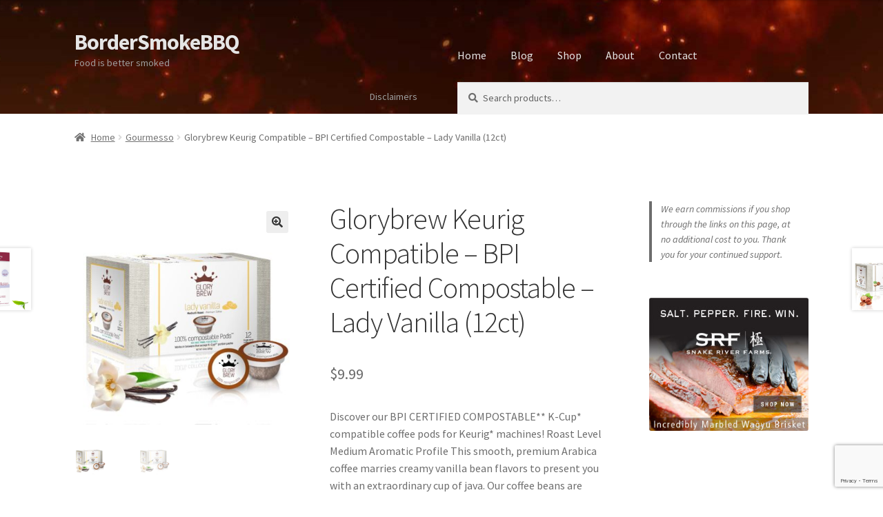

--- FILE ---
content_type: text/html; charset=UTF-8
request_url: https://bordersmokebbq.com/product/glorybrew-keurig-compatible-bpi-certified-compostable-lady-vanilla-12ct/
body_size: 21387
content:
<!doctype html>
<html lang="en">
<head>
<meta charset="UTF-8">
<meta name="viewport" content="width=device-width, initial-scale=1">
<link rel="profile" href="http://gmpg.org/xfn/11">
<link rel="pingback" href="https://bordersmokebbq.com/xmlrpc.php">

<meta name='robots' content='index, follow, max-image-preview:large, max-snippet:-1, max-video-preview:-1' />

	<!-- This site is optimized with the Yoast SEO plugin v26.7 - https://yoast.com/wordpress/plugins/seo/ -->
	<title>Glorybrew Keurig Compatible - BPI Certified Compostable - Lady Vanilla (12ct) from Gourmesso</title>
<link data-rocket-preload as="style" href="https://fonts.googleapis.com/css?family=Source%20Sans%20Pro%3A400%2C300%2C300italic%2C400italic%2C600%2C700%2C900&#038;subset=latin%2Clatin-ext&#038;display=swap" rel="preload">
<link href="https://fonts.googleapis.com/css?family=Source%20Sans%20Pro%3A400%2C300%2C300italic%2C400italic%2C600%2C700%2C900&#038;subset=latin%2Clatin-ext&#038;display=swap" media="print" onload="this.media=&#039;all&#039;" rel="stylesheet">
<noscript data-wpr-hosted-gf-parameters=""><link rel="stylesheet" href="https://fonts.googleapis.com/css?family=Source%20Sans%20Pro%3A400%2C300%2C300italic%2C400italic%2C600%2C700%2C900&#038;subset=latin%2Clatin-ext&#038;display=swap"></noscript>
	<meta name="description" content="Glorybrew Keurig Compatible - BPI Certified Compostable - Lady Vanilla (12ct) from Gourmesso" />
	<link rel="canonical" href="https://bordersmokebbq.com/product/glorybrew-keurig-compatible-bpi-certified-compostable-lady-vanilla-12ct/" />
	<meta property="og:locale" content="en_US" />
	<meta property="og:type" content="article" />
	<meta property="og:title" content="Glorybrew Keurig Compatible - BPI Certified Compostable - Lady Vanilla (12ct) from Gourmesso" />
	<meta property="og:description" content="Discover our BPI CERTIFIED COMPOSTABLE** K-Cup* compatible coffee pods for Keurig* machines! Roast Level Medium Aromatic Profile This smooth, premium Arabica coffee marries creamy vanilla bean flavors to present you with an extraordinary cup of java. Our coffee beans are roasted to perfection and blended brilliantly with sweet vanilla flavoring and then packaged into our compostable Glorybrew pods.These beans are proudly offered in our compostable BPI certified Keurig* compatible pods made from bio-based materials. These pods work to give nutrients back to the soil and reduce plastic waste, while still offering an easy and delicious cup of coffee from your Keurig* machine. CompatibilityKeurig machines, including 2.0Glorybrew Keurig Kcup pods are NOT compatible with Nespresso systems Enjoy Glorybrew coffee pods guilt-free and with great taste. ** Glorybrew pods are certified compostable in Industrial Facilities only. Check locally, as these do not exist in many communities. The pods are not certified/suitable for backyard composting, as no current certification existsK-Cup is a registered trademark of Keurig Green Mountain, Inc. Glorybrew single serve coffee cups are not affiliated with nor approved by Keurig Green Mountain, Inc. Not certified for backyard composting. BPI is a trademark of its respective owner, used under license." />
	<meta property="og:url" content="https://bordersmokebbq.com/product/glorybrew-keurig-compatible-bpi-certified-compostable-lady-vanilla-12ct/" />
	<meta property="og:site_name" content="BorderSmokeBBQ" />
	<meta property="article:modified_time" content="2024-06-30T11:25:10+00:00" />
	<meta property="og:image" content="https://bordersmokebbq.com/wp-content/uploads/2024/06/181031_CCI_GB_packshot_vanilla_1500.jpg" />
	<meta property="og:image:width" content="1500" />
	<meta property="og:image:height" content="1500" />
	<meta property="og:image:type" content="image/jpeg" />
	<meta name="twitter:card" content="summary_large_image" />
	<meta name="twitter:title" content="Glorybrew Keurig Compatible - BPI Certified Compostable - Lady Vanilla (12ct) from Gourmesso" />
	<meta name="twitter:description" content="Discover our BPI CERTIFIED COMPOSTABLE** K-Cup* compatible coffee pods for Keurig* machines! Roast Level Medium Aromatic Profile This smooth, premium Arabica coffee marries creamy vanilla bean flavors to present you with an extraordinary cup of java. Our coffee beans are roasted to perfection and blended brilliantly with sweet vanilla flavoring and then packaged into our compostable Glorybrew pods.These beans are proudly offered in our compostable BPI certified Keurig* compatible pods made from bio-based materials. These pods work to give nutrients back to the soil and reduce plastic waste, while still offering an easy and delicious cup of coffee from your Keurig* machine. CompatibilityKeurig machines, including 2.0Glorybrew Keurig Kcup pods are NOT compatible with Nespresso systems Enjoy Glorybrew coffee pods guilt-free and with great taste. ** Glorybrew pods are certified compostable in Industrial Facilities only. Check locally, as these do not exist in many communities. The pods are not certified/suitable for backyard composting, as no current certification existsK-Cup is a registered trademark of Keurig Green Mountain, Inc. Glorybrew single serve coffee cups are not affiliated with nor approved by Keurig Green Mountain, Inc. Not certified for backyard composting. BPI is a trademark of its respective owner, used under license." />
	<meta name="twitter:label1" content="Est. reading time" />
	<meta name="twitter:data1" content="1 minute" />
	<script type="application/ld+json" class="yoast-schema-graph">{"@context":"https://schema.org","@graph":[{"@type":"WebPage","@id":"https://bordersmokebbq.com/product/glorybrew-keurig-compatible-bpi-certified-compostable-lady-vanilla-12ct/","url":"https://bordersmokebbq.com/product/glorybrew-keurig-compatible-bpi-certified-compostable-lady-vanilla-12ct/","name":"Glorybrew Keurig Compatible - BPI Certified Compostable - Lady Vanilla (12ct) from Gourmesso","isPartOf":{"@id":"https://bordersmokebbq.com/#website"},"primaryImageOfPage":{"@id":"https://bordersmokebbq.com/product/glorybrew-keurig-compatible-bpi-certified-compostable-lady-vanilla-12ct/#primaryimage"},"image":{"@id":"https://bordersmokebbq.com/product/glorybrew-keurig-compatible-bpi-certified-compostable-lady-vanilla-12ct/#primaryimage"},"thumbnailUrl":"https://bordersmokebbq.com/wp-content/uploads/2024/06/181031_CCI_GB_packshot_vanilla_1500.jpg","datePublished":"2024-06-30T11:22:14+00:00","dateModified":"2024-06-30T11:25:10+00:00","description":"Glorybrew Keurig Compatible - BPI Certified Compostable - Lady Vanilla (12ct) from Gourmesso","breadcrumb":{"@id":"https://bordersmokebbq.com/product/glorybrew-keurig-compatible-bpi-certified-compostable-lady-vanilla-12ct/#breadcrumb"},"inLanguage":"en","potentialAction":[{"@type":"ReadAction","target":["https://bordersmokebbq.com/product/glorybrew-keurig-compatible-bpi-certified-compostable-lady-vanilla-12ct/"]}]},{"@type":"ImageObject","inLanguage":"en","@id":"https://bordersmokebbq.com/product/glorybrew-keurig-compatible-bpi-certified-compostable-lady-vanilla-12ct/#primaryimage","url":"https://bordersmokebbq.com/wp-content/uploads/2024/06/181031_CCI_GB_packshot_vanilla_1500.jpg","contentUrl":"https://bordersmokebbq.com/wp-content/uploads/2024/06/181031_CCI_GB_packshot_vanilla_1500.jpg","width":1500,"height":1500},{"@type":"BreadcrumbList","@id":"https://bordersmokebbq.com/product/glorybrew-keurig-compatible-bpi-certified-compostable-lady-vanilla-12ct/#breadcrumb","itemListElement":[{"@type":"ListItem","position":1,"name":"Home","item":"https://bordersmokebbq.com/"},{"@type":"ListItem","position":2,"name":"Shop","item":"https://bordersmokebbq.com/shop/"},{"@type":"ListItem","position":3,"name":"Glorybrew Keurig Compatible &#8211; BPI Certified Compostable &#8211; Lady Vanilla (12ct)"}]},{"@type":"WebSite","@id":"https://bordersmokebbq.com/#website","url":"https://bordersmokebbq.com/","name":"BorderSmokeBBQ","description":"Food is better smoked","publisher":{"@id":"https://bordersmokebbq.com/#organization"},"potentialAction":[{"@type":"SearchAction","target":{"@type":"EntryPoint","urlTemplate":"https://bordersmokebbq.com/?s={search_term_string}"},"query-input":{"@type":"PropertyValueSpecification","valueRequired":true,"valueName":"search_term_string"}}],"inLanguage":"en"},{"@type":"Organization","@id":"https://bordersmokebbq.com/#organization","name":"Border Smoke BBQ","url":"https://bordersmokebbq.com/","logo":{"@type":"ImageObject","inLanguage":"en","@id":"https://bordersmokebbq.com/#/schema/logo/image/","url":"https://bordersmokebbq.com/wp-content/uploads/2020/01/BorderSmokeBBQicon.png","contentUrl":"https://bordersmokebbq.com/wp-content/uploads/2020/01/BorderSmokeBBQicon.png","width":512,"height":512,"caption":"Border Smoke BBQ"},"image":{"@id":"https://bordersmokebbq.com/#/schema/logo/image/"}}]}</script>
	<!-- / Yoast SEO plugin. -->


<link rel='dns-prefetch' href='//fonts.googleapis.com' />
<link href='https://fonts.gstatic.com' crossorigin rel='preconnect' />
<link rel="alternate" type="application/rss+xml" title="BorderSmokeBBQ &raquo; Feed" href="https://bordersmokebbq.com/feed/" />
<link rel="alternate" type="application/rss+xml" title="BorderSmokeBBQ &raquo; Comments Feed" href="https://bordersmokebbq.com/comments/feed/" />
<link rel="alternate" type="application/rss+xml" title="BorderSmokeBBQ &raquo; Glorybrew Keurig Compatible &#8211; BPI Certified Compostable &#8211; Lady Vanilla (12ct) Comments Feed" href="https://bordersmokebbq.com/product/glorybrew-keurig-compatible-bpi-certified-compostable-lady-vanilla-12ct/feed/" />
<link rel="alternate" title="oEmbed (JSON)" type="application/json+oembed" href="https://bordersmokebbq.com/wp-json/oembed/1.0/embed?url=https%3A%2F%2Fbordersmokebbq.com%2Fproduct%2Fglorybrew-keurig-compatible-bpi-certified-compostable-lady-vanilla-12ct%2F" />
<link rel="alternate" title="oEmbed (XML)" type="text/xml+oembed" href="https://bordersmokebbq.com/wp-json/oembed/1.0/embed?url=https%3A%2F%2Fbordersmokebbq.com%2Fproduct%2Fglorybrew-keurig-compatible-bpi-certified-compostable-lady-vanilla-12ct%2F&#038;format=xml" />
<style id='wp-img-auto-sizes-contain-inline-css'>
img:is([sizes=auto i],[sizes^="auto," i]){contain-intrinsic-size:3000px 1500px}
/*# sourceURL=wp-img-auto-sizes-contain-inline-css */
</style>
<link rel='stylesheet' id='adsanity-default-css-css' href='https://bordersmokebbq.com/wp-content/plugins/adsanity/dist/css/widget-default.css?ver=1.9.5' media='screen' />
<style id='wp-emoji-styles-inline-css'>

	img.wp-smiley, img.emoji {
		display: inline !important;
		border: none !important;
		box-shadow: none !important;
		height: 1em !important;
		width: 1em !important;
		margin: 0 0.07em !important;
		vertical-align: -0.1em !important;
		background: none !important;
		padding: 0 !important;
	}
/*# sourceURL=wp-emoji-styles-inline-css */
</style>
<style id='wp-block-library-inline-css'>
:root{--wp-block-synced-color:#7a00df;--wp-block-synced-color--rgb:122,0,223;--wp-bound-block-color:var(--wp-block-synced-color);--wp-editor-canvas-background:#ddd;--wp-admin-theme-color:#007cba;--wp-admin-theme-color--rgb:0,124,186;--wp-admin-theme-color-darker-10:#006ba1;--wp-admin-theme-color-darker-10--rgb:0,107,160.5;--wp-admin-theme-color-darker-20:#005a87;--wp-admin-theme-color-darker-20--rgb:0,90,135;--wp-admin-border-width-focus:2px}@media (min-resolution:192dpi){:root{--wp-admin-border-width-focus:1.5px}}.wp-element-button{cursor:pointer}:root .has-very-light-gray-background-color{background-color:#eee}:root .has-very-dark-gray-background-color{background-color:#313131}:root .has-very-light-gray-color{color:#eee}:root .has-very-dark-gray-color{color:#313131}:root .has-vivid-green-cyan-to-vivid-cyan-blue-gradient-background{background:linear-gradient(135deg,#00d084,#0693e3)}:root .has-purple-crush-gradient-background{background:linear-gradient(135deg,#34e2e4,#4721fb 50%,#ab1dfe)}:root .has-hazy-dawn-gradient-background{background:linear-gradient(135deg,#faaca8,#dad0ec)}:root .has-subdued-olive-gradient-background{background:linear-gradient(135deg,#fafae1,#67a671)}:root .has-atomic-cream-gradient-background{background:linear-gradient(135deg,#fdd79a,#004a59)}:root .has-nightshade-gradient-background{background:linear-gradient(135deg,#330968,#31cdcf)}:root .has-midnight-gradient-background{background:linear-gradient(135deg,#020381,#2874fc)}:root{--wp--preset--font-size--normal:16px;--wp--preset--font-size--huge:42px}.has-regular-font-size{font-size:1em}.has-larger-font-size{font-size:2.625em}.has-normal-font-size{font-size:var(--wp--preset--font-size--normal)}.has-huge-font-size{font-size:var(--wp--preset--font-size--huge)}.has-text-align-center{text-align:center}.has-text-align-left{text-align:left}.has-text-align-right{text-align:right}.has-fit-text{white-space:nowrap!important}#end-resizable-editor-section{display:none}.aligncenter{clear:both}.items-justified-left{justify-content:flex-start}.items-justified-center{justify-content:center}.items-justified-right{justify-content:flex-end}.items-justified-space-between{justify-content:space-between}.screen-reader-text{border:0;clip-path:inset(50%);height:1px;margin:-1px;overflow:hidden;padding:0;position:absolute;width:1px;word-wrap:normal!important}.screen-reader-text:focus{background-color:#ddd;clip-path:none;color:#444;display:block;font-size:1em;height:auto;left:5px;line-height:normal;padding:15px 23px 14px;text-decoration:none;top:5px;width:auto;z-index:100000}html :where(.has-border-color){border-style:solid}html :where([style*=border-top-color]){border-top-style:solid}html :where([style*=border-right-color]){border-right-style:solid}html :where([style*=border-bottom-color]){border-bottom-style:solid}html :where([style*=border-left-color]){border-left-style:solid}html :where([style*=border-width]){border-style:solid}html :where([style*=border-top-width]){border-top-style:solid}html :where([style*=border-right-width]){border-right-style:solid}html :where([style*=border-bottom-width]){border-bottom-style:solid}html :where([style*=border-left-width]){border-left-style:solid}html :where(img[class*=wp-image-]){height:auto;max-width:100%}:where(figure){margin:0 0 1em}html :where(.is-position-sticky){--wp-admin--admin-bar--position-offset:var(--wp-admin--admin-bar--height,0px)}@media screen and (max-width:600px){html :where(.is-position-sticky){--wp-admin--admin-bar--position-offset:0px}}

/*# sourceURL=wp-block-library-inline-css */
</style><style id='wp-block-paragraph-inline-css'>
.is-small-text{font-size:.875em}.is-regular-text{font-size:1em}.is-large-text{font-size:2.25em}.is-larger-text{font-size:3em}.has-drop-cap:not(:focus):first-letter{float:left;font-size:8.4em;font-style:normal;font-weight:100;line-height:.68;margin:.05em .1em 0 0;text-transform:uppercase}body.rtl .has-drop-cap:not(:focus):first-letter{float:none;margin-left:.1em}p.has-drop-cap.has-background{overflow:hidden}:root :where(p.has-background){padding:1.25em 2.375em}:where(p.has-text-color:not(.has-link-color)) a{color:inherit}p.has-text-align-left[style*="writing-mode:vertical-lr"],p.has-text-align-right[style*="writing-mode:vertical-rl"]{rotate:180deg}
/*# sourceURL=https://bordersmokebbq.com/wp-includes/blocks/paragraph/style.min.css */
</style>
<style id='wp-block-quote-inline-css'>
.wp-block-quote{box-sizing:border-box;overflow-wrap:break-word}.wp-block-quote.is-large:where(:not(.is-style-plain)),.wp-block-quote.is-style-large:where(:not(.is-style-plain)){margin-bottom:1em;padding:0 1em}.wp-block-quote.is-large:where(:not(.is-style-plain)) p,.wp-block-quote.is-style-large:where(:not(.is-style-plain)) p{font-size:1.5em;font-style:italic;line-height:1.6}.wp-block-quote.is-large:where(:not(.is-style-plain)) cite,.wp-block-quote.is-large:where(:not(.is-style-plain)) footer,.wp-block-quote.is-style-large:where(:not(.is-style-plain)) cite,.wp-block-quote.is-style-large:where(:not(.is-style-plain)) footer{font-size:1.125em;text-align:right}.wp-block-quote>cite{display:block}
/*# sourceURL=https://bordersmokebbq.com/wp-includes/blocks/quote/style.min.css */
</style>
<style id='wp-block-quote-theme-inline-css'>
.wp-block-quote{border-left:.25em solid;margin:0 0 1.75em;padding-left:1em}.wp-block-quote cite,.wp-block-quote footer{color:currentColor;font-size:.8125em;font-style:normal;position:relative}.wp-block-quote:where(.has-text-align-right){border-left:none;border-right:.25em solid;padding-left:0;padding-right:1em}.wp-block-quote:where(.has-text-align-center){border:none;padding-left:0}.wp-block-quote.is-large,.wp-block-quote.is-style-large,.wp-block-quote:where(.is-style-plain){border:none}
/*# sourceURL=https://bordersmokebbq.com/wp-includes/blocks/quote/theme.min.css */
</style>
<link rel='stylesheet' id='wc-blocks-style-css' href='https://bordersmokebbq.com/wp-content/plugins/woocommerce/assets/client/blocks/wc-blocks.css?ver=wc-10.4.3' media='all' />
<style id='global-styles-inline-css'>
:root{--wp--preset--aspect-ratio--square: 1;--wp--preset--aspect-ratio--4-3: 4/3;--wp--preset--aspect-ratio--3-4: 3/4;--wp--preset--aspect-ratio--3-2: 3/2;--wp--preset--aspect-ratio--2-3: 2/3;--wp--preset--aspect-ratio--16-9: 16/9;--wp--preset--aspect-ratio--9-16: 9/16;--wp--preset--color--black: #000000;--wp--preset--color--cyan-bluish-gray: #abb8c3;--wp--preset--color--white: #ffffff;--wp--preset--color--pale-pink: #f78da7;--wp--preset--color--vivid-red: #cf2e2e;--wp--preset--color--luminous-vivid-orange: #ff6900;--wp--preset--color--luminous-vivid-amber: #fcb900;--wp--preset--color--light-green-cyan: #7bdcb5;--wp--preset--color--vivid-green-cyan: #00d084;--wp--preset--color--pale-cyan-blue: #8ed1fc;--wp--preset--color--vivid-cyan-blue: #0693e3;--wp--preset--color--vivid-purple: #9b51e0;--wp--preset--gradient--vivid-cyan-blue-to-vivid-purple: linear-gradient(135deg,rgb(6,147,227) 0%,rgb(155,81,224) 100%);--wp--preset--gradient--light-green-cyan-to-vivid-green-cyan: linear-gradient(135deg,rgb(122,220,180) 0%,rgb(0,208,130) 100%);--wp--preset--gradient--luminous-vivid-amber-to-luminous-vivid-orange: linear-gradient(135deg,rgb(252,185,0) 0%,rgb(255,105,0) 100%);--wp--preset--gradient--luminous-vivid-orange-to-vivid-red: linear-gradient(135deg,rgb(255,105,0) 0%,rgb(207,46,46) 100%);--wp--preset--gradient--very-light-gray-to-cyan-bluish-gray: linear-gradient(135deg,rgb(238,238,238) 0%,rgb(169,184,195) 100%);--wp--preset--gradient--cool-to-warm-spectrum: linear-gradient(135deg,rgb(74,234,220) 0%,rgb(151,120,209) 20%,rgb(207,42,186) 40%,rgb(238,44,130) 60%,rgb(251,105,98) 80%,rgb(254,248,76) 100%);--wp--preset--gradient--blush-light-purple: linear-gradient(135deg,rgb(255,206,236) 0%,rgb(152,150,240) 100%);--wp--preset--gradient--blush-bordeaux: linear-gradient(135deg,rgb(254,205,165) 0%,rgb(254,45,45) 50%,rgb(107,0,62) 100%);--wp--preset--gradient--luminous-dusk: linear-gradient(135deg,rgb(255,203,112) 0%,rgb(199,81,192) 50%,rgb(65,88,208) 100%);--wp--preset--gradient--pale-ocean: linear-gradient(135deg,rgb(255,245,203) 0%,rgb(182,227,212) 50%,rgb(51,167,181) 100%);--wp--preset--gradient--electric-grass: linear-gradient(135deg,rgb(202,248,128) 0%,rgb(113,206,126) 100%);--wp--preset--gradient--midnight: linear-gradient(135deg,rgb(2,3,129) 0%,rgb(40,116,252) 100%);--wp--preset--font-size--small: 14px;--wp--preset--font-size--medium: 23px;--wp--preset--font-size--large: 26px;--wp--preset--font-size--x-large: 42px;--wp--preset--font-size--normal: 16px;--wp--preset--font-size--huge: 37px;--wp--preset--spacing--20: 0.44rem;--wp--preset--spacing--30: 0.67rem;--wp--preset--spacing--40: 1rem;--wp--preset--spacing--50: 1.5rem;--wp--preset--spacing--60: 2.25rem;--wp--preset--spacing--70: 3.38rem;--wp--preset--spacing--80: 5.06rem;--wp--preset--shadow--natural: 6px 6px 9px rgba(0, 0, 0, 0.2);--wp--preset--shadow--deep: 12px 12px 50px rgba(0, 0, 0, 0.4);--wp--preset--shadow--sharp: 6px 6px 0px rgba(0, 0, 0, 0.2);--wp--preset--shadow--outlined: 6px 6px 0px -3px rgb(255, 255, 255), 6px 6px rgb(0, 0, 0);--wp--preset--shadow--crisp: 6px 6px 0px rgb(0, 0, 0);}:root :where(.is-layout-flow) > :first-child{margin-block-start: 0;}:root :where(.is-layout-flow) > :last-child{margin-block-end: 0;}:root :where(.is-layout-flow) > *{margin-block-start: 24px;margin-block-end: 0;}:root :where(.is-layout-constrained) > :first-child{margin-block-start: 0;}:root :where(.is-layout-constrained) > :last-child{margin-block-end: 0;}:root :where(.is-layout-constrained) > *{margin-block-start: 24px;margin-block-end: 0;}:root :where(.is-layout-flex){gap: 24px;}:root :where(.is-layout-grid){gap: 24px;}body .is-layout-flex{display: flex;}.is-layout-flex{flex-wrap: wrap;align-items: center;}.is-layout-flex > :is(*, div){margin: 0;}body .is-layout-grid{display: grid;}.is-layout-grid > :is(*, div){margin: 0;}.has-black-color{color: var(--wp--preset--color--black) !important;}.has-cyan-bluish-gray-color{color: var(--wp--preset--color--cyan-bluish-gray) !important;}.has-white-color{color: var(--wp--preset--color--white) !important;}.has-pale-pink-color{color: var(--wp--preset--color--pale-pink) !important;}.has-vivid-red-color{color: var(--wp--preset--color--vivid-red) !important;}.has-luminous-vivid-orange-color{color: var(--wp--preset--color--luminous-vivid-orange) !important;}.has-luminous-vivid-amber-color{color: var(--wp--preset--color--luminous-vivid-amber) !important;}.has-light-green-cyan-color{color: var(--wp--preset--color--light-green-cyan) !important;}.has-vivid-green-cyan-color{color: var(--wp--preset--color--vivid-green-cyan) !important;}.has-pale-cyan-blue-color{color: var(--wp--preset--color--pale-cyan-blue) !important;}.has-vivid-cyan-blue-color{color: var(--wp--preset--color--vivid-cyan-blue) !important;}.has-vivid-purple-color{color: var(--wp--preset--color--vivid-purple) !important;}.has-black-background-color{background-color: var(--wp--preset--color--black) !important;}.has-cyan-bluish-gray-background-color{background-color: var(--wp--preset--color--cyan-bluish-gray) !important;}.has-white-background-color{background-color: var(--wp--preset--color--white) !important;}.has-pale-pink-background-color{background-color: var(--wp--preset--color--pale-pink) !important;}.has-vivid-red-background-color{background-color: var(--wp--preset--color--vivid-red) !important;}.has-luminous-vivid-orange-background-color{background-color: var(--wp--preset--color--luminous-vivid-orange) !important;}.has-luminous-vivid-amber-background-color{background-color: var(--wp--preset--color--luminous-vivid-amber) !important;}.has-light-green-cyan-background-color{background-color: var(--wp--preset--color--light-green-cyan) !important;}.has-vivid-green-cyan-background-color{background-color: var(--wp--preset--color--vivid-green-cyan) !important;}.has-pale-cyan-blue-background-color{background-color: var(--wp--preset--color--pale-cyan-blue) !important;}.has-vivid-cyan-blue-background-color{background-color: var(--wp--preset--color--vivid-cyan-blue) !important;}.has-vivid-purple-background-color{background-color: var(--wp--preset--color--vivid-purple) !important;}.has-black-border-color{border-color: var(--wp--preset--color--black) !important;}.has-cyan-bluish-gray-border-color{border-color: var(--wp--preset--color--cyan-bluish-gray) !important;}.has-white-border-color{border-color: var(--wp--preset--color--white) !important;}.has-pale-pink-border-color{border-color: var(--wp--preset--color--pale-pink) !important;}.has-vivid-red-border-color{border-color: var(--wp--preset--color--vivid-red) !important;}.has-luminous-vivid-orange-border-color{border-color: var(--wp--preset--color--luminous-vivid-orange) !important;}.has-luminous-vivid-amber-border-color{border-color: var(--wp--preset--color--luminous-vivid-amber) !important;}.has-light-green-cyan-border-color{border-color: var(--wp--preset--color--light-green-cyan) !important;}.has-vivid-green-cyan-border-color{border-color: var(--wp--preset--color--vivid-green-cyan) !important;}.has-pale-cyan-blue-border-color{border-color: var(--wp--preset--color--pale-cyan-blue) !important;}.has-vivid-cyan-blue-border-color{border-color: var(--wp--preset--color--vivid-cyan-blue) !important;}.has-vivid-purple-border-color{border-color: var(--wp--preset--color--vivid-purple) !important;}.has-vivid-cyan-blue-to-vivid-purple-gradient-background{background: var(--wp--preset--gradient--vivid-cyan-blue-to-vivid-purple) !important;}.has-light-green-cyan-to-vivid-green-cyan-gradient-background{background: var(--wp--preset--gradient--light-green-cyan-to-vivid-green-cyan) !important;}.has-luminous-vivid-amber-to-luminous-vivid-orange-gradient-background{background: var(--wp--preset--gradient--luminous-vivid-amber-to-luminous-vivid-orange) !important;}.has-luminous-vivid-orange-to-vivid-red-gradient-background{background: var(--wp--preset--gradient--luminous-vivid-orange-to-vivid-red) !important;}.has-very-light-gray-to-cyan-bluish-gray-gradient-background{background: var(--wp--preset--gradient--very-light-gray-to-cyan-bluish-gray) !important;}.has-cool-to-warm-spectrum-gradient-background{background: var(--wp--preset--gradient--cool-to-warm-spectrum) !important;}.has-blush-light-purple-gradient-background{background: var(--wp--preset--gradient--blush-light-purple) !important;}.has-blush-bordeaux-gradient-background{background: var(--wp--preset--gradient--blush-bordeaux) !important;}.has-luminous-dusk-gradient-background{background: var(--wp--preset--gradient--luminous-dusk) !important;}.has-pale-ocean-gradient-background{background: var(--wp--preset--gradient--pale-ocean) !important;}.has-electric-grass-gradient-background{background: var(--wp--preset--gradient--electric-grass) !important;}.has-midnight-gradient-background{background: var(--wp--preset--gradient--midnight) !important;}.has-small-font-size{font-size: var(--wp--preset--font-size--small) !important;}.has-medium-font-size{font-size: var(--wp--preset--font-size--medium) !important;}.has-large-font-size{font-size: var(--wp--preset--font-size--large) !important;}.has-x-large-font-size{font-size: var(--wp--preset--font-size--x-large) !important;}
/*# sourceURL=global-styles-inline-css */
</style>

<style id='classic-theme-styles-inline-css'>
/*! This file is auto-generated */
.wp-block-button__link{color:#fff;background-color:#32373c;border-radius:9999px;box-shadow:none;text-decoration:none;padding:calc(.667em + 2px) calc(1.333em + 2px);font-size:1.125em}.wp-block-file__button{background:#32373c;color:#fff;text-decoration:none}
/*# sourceURL=/wp-includes/css/classic-themes.min.css */
</style>
<link rel='stylesheet' id='storefront-gutenberg-blocks-css' href='https://bordersmokebbq.com/wp-content/themes/storefront/assets/css/base/gutenberg-blocks.css?ver=4.6.2' media='all' />
<style id='storefront-gutenberg-blocks-inline-css'>

				.wp-block-button__link:not(.has-text-color) {
					color: #333333;
				}

				.wp-block-button__link:not(.has-text-color):hover,
				.wp-block-button__link:not(.has-text-color):focus,
				.wp-block-button__link:not(.has-text-color):active {
					color: #333333;
				}

				.wp-block-button__link:not(.has-background) {
					background-color: #eeeeee;
				}

				.wp-block-button__link:not(.has-background):hover,
				.wp-block-button__link:not(.has-background):focus,
				.wp-block-button__link:not(.has-background):active {
					border-color: #d5d5d5;
					background-color: #d5d5d5;
				}

				.wc-block-grid__products .wc-block-grid__product .wp-block-button__link {
					background-color: #eeeeee;
					border-color: #eeeeee;
					color: #333333;
				}

				.wp-block-quote footer,
				.wp-block-quote cite,
				.wp-block-quote__citation {
					color: #6d6d6d;
				}

				.wp-block-pullquote cite,
				.wp-block-pullquote footer,
				.wp-block-pullquote__citation {
					color: #6d6d6d;
				}

				.wp-block-image figcaption {
					color: #6d6d6d;
				}

				.wp-block-separator.is-style-dots::before {
					color: #333333;
				}

				.wp-block-file a.wp-block-file__button {
					color: #333333;
					background-color: #eeeeee;
					border-color: #eeeeee;
				}

				.wp-block-file a.wp-block-file__button:hover,
				.wp-block-file a.wp-block-file__button:focus,
				.wp-block-file a.wp-block-file__button:active {
					color: #333333;
					background-color: #d5d5d5;
				}

				.wp-block-code,
				.wp-block-preformatted pre {
					color: #6d6d6d;
				}

				.wp-block-table:not( .has-background ):not( .is-style-stripes ) tbody tr:nth-child(2n) td {
					background-color: #fdfdfd;
				}

				.wp-block-cover .wp-block-cover__inner-container h1:not(.has-text-color),
				.wp-block-cover .wp-block-cover__inner-container h2:not(.has-text-color),
				.wp-block-cover .wp-block-cover__inner-container h3:not(.has-text-color),
				.wp-block-cover .wp-block-cover__inner-container h4:not(.has-text-color),
				.wp-block-cover .wp-block-cover__inner-container h5:not(.has-text-color),
				.wp-block-cover .wp-block-cover__inner-container h6:not(.has-text-color) {
					color: #000000;
				}

				div.wc-block-components-price-slider__range-input-progress,
				.rtl .wc-block-components-price-slider__range-input-progress {
					--range-color: #7f54b3;
				}

				/* Target only IE11 */
				@media all and (-ms-high-contrast: none), (-ms-high-contrast: active) {
					.wc-block-components-price-slider__range-input-progress {
						background: #7f54b3;
					}
				}

				.wc-block-components-button:not(.is-link) {
					background-color: #333333;
					color: #ffffff;
				}

				.wc-block-components-button:not(.is-link):hover,
				.wc-block-components-button:not(.is-link):focus,
				.wc-block-components-button:not(.is-link):active {
					background-color: #1a1a1a;
					color: #ffffff;
				}

				.wc-block-components-button:not(.is-link):disabled {
					background-color: #333333;
					color: #ffffff;
				}

				.wc-block-cart__submit-container {
					background-color: #ffffff;
				}

				.wc-block-cart__submit-container::before {
					color: rgba(220,220,220,0.5);
				}

				.wc-block-components-order-summary-item__quantity {
					background-color: #ffffff;
					border-color: #6d6d6d;
					box-shadow: 0 0 0 2px #ffffff;
					color: #6d6d6d;
				}
			
/*# sourceURL=storefront-gutenberg-blocks-inline-css */
</style>
<link rel='stylesheet' id='photoswipe-css' href='https://bordersmokebbq.com/wp-content/plugins/woocommerce/assets/css/photoswipe/photoswipe.min.css?ver=10.4.3' media='all' />
<link rel='stylesheet' id='photoswipe-default-skin-css' href='https://bordersmokebbq.com/wp-content/plugins/woocommerce/assets/css/photoswipe/default-skin/default-skin.min.css?ver=10.4.3' media='all' />
<style id='woocommerce-inline-inline-css'>
.woocommerce form .form-row .required { visibility: visible; }
/*# sourceURL=woocommerce-inline-inline-css */
</style>
<link rel='stylesheet' id='storefront-style-css' href='https://bordersmokebbq.com/wp-content/themes/storefront/style.css?ver=4.6.2' media='all' />
<style id='storefront-style-inline-css'>

			.main-navigation ul li a,
			.site-title a,
			ul.menu li a,
			.site-branding h1 a,
			button.menu-toggle,
			button.menu-toggle:hover,
			.handheld-navigation .dropdown-toggle {
				color: #e5e5e5;
			}

			button.menu-toggle,
			button.menu-toggle:hover {
				border-color: #e5e5e5;
			}

			.main-navigation ul li a:hover,
			.main-navigation ul li:hover > a,
			.site-title a:hover,
			.site-header ul.menu li.current-menu-item > a {
				color: #ffffff;
			}

			table:not( .has-background ) th {
				background-color: #f8f8f8;
			}

			table:not( .has-background ) tbody td {
				background-color: #fdfdfd;
			}

			table:not( .has-background ) tbody tr:nth-child(2n) td,
			fieldset,
			fieldset legend {
				background-color: #fbfbfb;
			}

			.site-header,
			.secondary-navigation ul ul,
			.main-navigation ul.menu > li.menu-item-has-children:after,
			.secondary-navigation ul.menu ul,
			.storefront-handheld-footer-bar,
			.storefront-handheld-footer-bar ul li > a,
			.storefront-handheld-footer-bar ul li.search .site-search,
			button.menu-toggle,
			button.menu-toggle:hover {
				background-color: #ffffff;
			}

			p.site-description,
			.site-header,
			.storefront-handheld-footer-bar {
				color: #9e9e9e;
			}

			button.menu-toggle:after,
			button.menu-toggle:before,
			button.menu-toggle span:before {
				background-color: #e5e5e5;
			}

			h1, h2, h3, h4, h5, h6, .wc-block-grid__product-title {
				color: #333333;
			}

			.widget h1 {
				border-bottom-color: #333333;
			}

			body,
			.secondary-navigation a {
				color: #6d6d6d;
			}

			.widget-area .widget a,
			.hentry .entry-header .posted-on a,
			.hentry .entry-header .post-author a,
			.hentry .entry-header .post-comments a,
			.hentry .entry-header .byline a {
				color: #727272;
			}

			a {
				color: #7f54b3;
			}

			a:focus,
			button:focus,
			.button.alt:focus,
			input:focus,
			textarea:focus,
			input[type="button"]:focus,
			input[type="reset"]:focus,
			input[type="submit"]:focus,
			input[type="email"]:focus,
			input[type="tel"]:focus,
			input[type="url"]:focus,
			input[type="password"]:focus,
			input[type="search"]:focus {
				outline-color: #7f54b3;
			}

			button, input[type="button"], input[type="reset"], input[type="submit"], .button, .widget a.button {
				background-color: #eeeeee;
				border-color: #eeeeee;
				color: #333333;
			}

			button:hover, input[type="button"]:hover, input[type="reset"]:hover, input[type="submit"]:hover, .button:hover, .widget a.button:hover {
				background-color: #d5d5d5;
				border-color: #d5d5d5;
				color: #333333;
			}

			button.alt, input[type="button"].alt, input[type="reset"].alt, input[type="submit"].alt, .button.alt, .widget-area .widget a.button.alt {
				background-color: #333333;
				border-color: #333333;
				color: #ffffff;
			}

			button.alt:hover, input[type="button"].alt:hover, input[type="reset"].alt:hover, input[type="submit"].alt:hover, .button.alt:hover, .widget-area .widget a.button.alt:hover {
				background-color: #1a1a1a;
				border-color: #1a1a1a;
				color: #ffffff;
			}

			.pagination .page-numbers li .page-numbers.current {
				background-color: #e6e6e6;
				color: #636363;
			}

			#comments .comment-list .comment-content .comment-text {
				background-color: #f8f8f8;
			}

			.site-footer {
				background-color: #c6c6c6;
				color: #6d6d6d;
			}

			.site-footer a:not(.button):not(.components-button) {
				color: #333333;
			}

			.site-footer .storefront-handheld-footer-bar a:not(.button):not(.components-button) {
				color: #e5e5e5;
			}

			.site-footer h1, .site-footer h2, .site-footer h3, .site-footer h4, .site-footer h5, .site-footer h6, .site-footer .widget .widget-title, .site-footer .widget .widgettitle {
				color: #333333;
			}

			.page-template-template-homepage.has-post-thumbnail .type-page.has-post-thumbnail .entry-title {
				color: #000000;
			}

			.page-template-template-homepage.has-post-thumbnail .type-page.has-post-thumbnail .entry-content {
				color: #000000;
			}

			@media screen and ( min-width: 768px ) {
				.secondary-navigation ul.menu a:hover {
					color: #b7b7b7;
				}

				.secondary-navigation ul.menu a {
					color: #9e9e9e;
				}

				.main-navigation ul.menu ul.sub-menu,
				.main-navigation ul.nav-menu ul.children {
					background-color: #f0f0f0;
				}

				.site-header {
					border-bottom-color: #f0f0f0;
				}
			}

				.sp-fixed-width .site {
					background-color:#ffffff;
				}
			

				.checkout-slides .sp-checkout-control-nav li a:after {
					background-color:#ffffff;
					border: 4px solid #d7d7d7;
				}

				.checkout-slides .sp-checkout-control-nav li:nth-child(2) a.flex-active:after {
					border: 4px solid #d7d7d7;
				}

				.checkout-slides .sp-checkout-control-nav li a:before,
				.checkout-slides .sp-checkout-control-nav li:nth-child(2) a.flex-active:before  {
					background-color:#d7d7d7;
				}

				.checkout-slides .sp-checkout-control-nav li:nth-child(2) a:before {
					background-color:#ebebeb;
				}

				.checkout-slides .sp-checkout-control-nav li:nth-child(2) a:after {
					border: 4px solid #ebebeb;
				}
			
/*# sourceURL=storefront-style-inline-css */
</style>
<link rel='stylesheet' id='storefront-icons-css' href='https://bordersmokebbq.com/wp-content/themes/storefront/assets/css/base/icons.css?ver=4.6.2' media='all' />

<link rel='stylesheet' id='prli-fontello-animation-css' href='https://bordersmokebbq.com/wp-content/plugins/pretty-link/vendor/lib/fontello/css/animation.css?ver=3.6.19' media='all' />
<link rel='stylesheet' id='prli-fontello-pretty-link-css' href='https://bordersmokebbq.com/wp-content/plugins/pretty-link/vendor/lib/fontello/css/pretty-link.css?ver=3.6.19' media='all' />
<link rel='stylesheet' id='prlipro-post-css' href='https://bordersmokebbq.com/wp-content/plugins/pretty-link/pro/css/prlipro-post.css?ver=6.9' media='all' />
<link rel='stylesheet' id='prlipro-social-css' href='https://bordersmokebbq.com/wp-content/plugins/pretty-link/css/social_buttons.css?ver=6.9' media='all' />
<link rel='stylesheet' id='storefront-woocommerce-style-css' href='https://bordersmokebbq.com/wp-content/themes/storefront/assets/css/woocommerce/woocommerce.css?ver=4.6.2' media='all' />
<style id='storefront-woocommerce-style-inline-css'>
@font-face {
				font-family: star;
				src: url(https://bordersmokebbq.com/wp-content/plugins/woocommerce/assets/fonts/star.eot);
				src:
					url(https://bordersmokebbq.com/wp-content/plugins/woocommerce/assets/fonts/star.eot?#iefix) format("embedded-opentype"),
					url(https://bordersmokebbq.com/wp-content/plugins/woocommerce/assets/fonts/star.woff) format("woff"),
					url(https://bordersmokebbq.com/wp-content/plugins/woocommerce/assets/fonts/star.ttf) format("truetype"),
					url(https://bordersmokebbq.com/wp-content/plugins/woocommerce/assets/fonts/star.svg#star) format("svg");
				font-weight: 400;
				font-style: normal;
			}
			@font-face {
				font-family: WooCommerce;
				src: url(https://bordersmokebbq.com/wp-content/plugins/woocommerce/assets/fonts/WooCommerce.eot);
				src:
					url(https://bordersmokebbq.com/wp-content/plugins/woocommerce/assets/fonts/WooCommerce.eot?#iefix) format("embedded-opentype"),
					url(https://bordersmokebbq.com/wp-content/plugins/woocommerce/assets/fonts/WooCommerce.woff) format("woff"),
					url(https://bordersmokebbq.com/wp-content/plugins/woocommerce/assets/fonts/WooCommerce.ttf) format("truetype"),
					url(https://bordersmokebbq.com/wp-content/plugins/woocommerce/assets/fonts/WooCommerce.svg#WooCommerce) format("svg");
				font-weight: 400;
				font-style: normal;
			}

			a.cart-contents,
			.site-header-cart .widget_shopping_cart a {
				color: #e5e5e5;
			}

			a.cart-contents:hover,
			.site-header-cart .widget_shopping_cart a:hover,
			.site-header-cart:hover > li > a {
				color: #ffffff;
			}

			table.cart td.product-remove,
			table.cart td.actions {
				border-top-color: #ffffff;
			}

			.storefront-handheld-footer-bar ul li.cart .count {
				background-color: #e5e5e5;
				color: #ffffff;
				border-color: #ffffff;
			}

			.woocommerce-tabs ul.tabs li.active a,
			ul.products li.product .price,
			.onsale,
			.wc-block-grid__product-onsale,
			.widget_search form:before,
			.widget_product_search form:before {
				color: #6d6d6d;
			}

			.woocommerce-breadcrumb a,
			a.woocommerce-review-link,
			.product_meta a {
				color: #727272;
			}

			.wc-block-grid__product-onsale,
			.onsale {
				border-color: #6d6d6d;
			}

			.star-rating span:before,
			.quantity .plus, .quantity .minus,
			p.stars a:hover:after,
			p.stars a:after,
			.star-rating span:before,
			#payment .payment_methods li input[type=radio]:first-child:checked+label:before {
				color: #7f54b3;
			}

			.widget_price_filter .ui-slider .ui-slider-range,
			.widget_price_filter .ui-slider .ui-slider-handle {
				background-color: #7f54b3;
			}

			.order_details {
				background-color: #f8f8f8;
			}

			.order_details > li {
				border-bottom: 1px dotted #e3e3e3;
			}

			.order_details:before,
			.order_details:after {
				background: -webkit-linear-gradient(transparent 0,transparent 0),-webkit-linear-gradient(135deg,#f8f8f8 33.33%,transparent 33.33%),-webkit-linear-gradient(45deg,#f8f8f8 33.33%,transparent 33.33%)
			}

			#order_review {
				background-color: #ffffff;
			}

			#payment .payment_methods > li .payment_box,
			#payment .place-order {
				background-color: #fafafa;
			}

			#payment .payment_methods > li:not(.woocommerce-notice) {
				background-color: #f5f5f5;
			}

			#payment .payment_methods > li:not(.woocommerce-notice):hover {
				background-color: #f0f0f0;
			}

			.woocommerce-pagination .page-numbers li .page-numbers.current {
				background-color: #e6e6e6;
				color: #636363;
			}

			.wc-block-grid__product-onsale,
			.onsale,
			.woocommerce-pagination .page-numbers li .page-numbers:not(.current) {
				color: #6d6d6d;
			}

			p.stars a:before,
			p.stars a:hover~a:before,
			p.stars.selected a.active~a:before {
				color: #6d6d6d;
			}

			p.stars.selected a.active:before,
			p.stars:hover a:before,
			p.stars.selected a:not(.active):before,
			p.stars.selected a.active:before {
				color: #7f54b3;
			}

			.single-product div.product .woocommerce-product-gallery .woocommerce-product-gallery__trigger {
				background-color: #eeeeee;
				color: #333333;
			}

			.single-product div.product .woocommerce-product-gallery .woocommerce-product-gallery__trigger:hover {
				background-color: #d5d5d5;
				border-color: #d5d5d5;
				color: #333333;
			}

			.button.added_to_cart:focus,
			.button.wc-forward:focus {
				outline-color: #7f54b3;
			}

			.added_to_cart,
			.site-header-cart .widget_shopping_cart a.button,
			.wc-block-grid__products .wc-block-grid__product .wp-block-button__link {
				background-color: #eeeeee;
				border-color: #eeeeee;
				color: #333333;
			}

			.added_to_cart:hover,
			.site-header-cart .widget_shopping_cart a.button:hover,
			.wc-block-grid__products .wc-block-grid__product .wp-block-button__link:hover {
				background-color: #d5d5d5;
				border-color: #d5d5d5;
				color: #333333;
			}

			.added_to_cart.alt, .added_to_cart, .widget a.button.checkout {
				background-color: #333333;
				border-color: #333333;
				color: #ffffff;
			}

			.added_to_cart.alt:hover, .added_to_cart:hover, .widget a.button.checkout:hover {
				background-color: #1a1a1a;
				border-color: #1a1a1a;
				color: #ffffff;
			}

			.button.loading {
				color: #eeeeee;
			}

			.button.loading:hover {
				background-color: #eeeeee;
			}

			.button.loading:after {
				color: #333333;
			}

			@media screen and ( min-width: 768px ) {
				.site-header-cart .widget_shopping_cart,
				.site-header .product_list_widget li .quantity {
					color: #9e9e9e;
				}

				.site-header-cart .widget_shopping_cart .buttons,
				.site-header-cart .widget_shopping_cart .total {
					background-color: #f5f5f5;
				}

				.site-header-cart .widget_shopping_cart {
					background-color: #f0f0f0;
				}
			}
				.storefront-product-pagination a {
					color: #6d6d6d;
					background-color: #ffffff;
				}
				.storefront-sticky-add-to-cart {
					color: #6d6d6d;
					background-color: #ffffff;
				}

				.storefront-sticky-add-to-cart a:not(.button) {
					color: #e5e5e5;
				}

				.woocommerce-message {
					background-color: #0f834d !important;
					color: #ffffff !important;
				}

				.woocommerce-message a,
				.woocommerce-message a:hover,
				.woocommerce-message .button,
				.woocommerce-message .button:hover {
					color: #ffffff !important;
				}

				.woocommerce-info {
					background-color: #3D9CD2 !important;
					color: #ffffff !important;
				}

				.woocommerce-info a,
				.woocommerce-info a:hover,
				.woocommerce-info .button,
				.woocommerce-info .button:hover {
					color: #ffffff !important;
				}

				.woocommerce-error {
					background-color: #e2401c !important;
					color: #ffffff !important;
				}

				.woocommerce-error a,
				.woocommerce-error a:hover,
				.woocommerce-error .button,
				.woocommerce-error .button:hover {
					color: #ffffff !important;
				}

			

				.star-rating span:before,
				.star-rating:before {
					color: #FFA200 !important;
				}

				.star-rating:before {
					opacity: 0.25 !important;
				}
			
/*# sourceURL=storefront-woocommerce-style-inline-css */
</style>
<link rel='stylesheet' id='storefront-woocommerce-brands-style-css' href='https://bordersmokebbq.com/wp-content/themes/storefront/assets/css/woocommerce/extensions/brands.css?ver=4.6.2' media='all' />
<link rel='stylesheet' id='sp-header-frontend-css' href='https://bordersmokebbq.com/wp-content/plugins/storefront-powerpack/includes/customizer/header/assets/css/sp-header-frontend.css?ver=1.6.3' media='all' />
<link rel='stylesheet' id='sp-styles-css' href='https://bordersmokebbq.com/wp-content/plugins/storefront-powerpack/assets/css/style.css?ver=1.6.3' media='all' />
<script src="https://bordersmokebbq.com/wp-includes/js/jquery/jquery.min.js?ver=3.7.1" id="jquery-core-js"></script>
<script src="https://bordersmokebbq.com/wp-includes/js/jquery/jquery-migrate.min.js?ver=3.4.1" id="jquery-migrate-js"></script>
<script src="https://bordersmokebbq.com/wp-content/plugins/woocommerce/assets/js/jquery-blockui/jquery.blockUI.min.js?ver=2.7.0-wc.10.4.3" id="wc-jquery-blockui-js" defer data-wp-strategy="defer"></script>
<script id="wc-add-to-cart-js-extra">
var wc_add_to_cart_params = {"ajax_url":"/wp-admin/admin-ajax.php","wc_ajax_url":"/?wc-ajax=%%endpoint%%","i18n_view_cart":"View cart","cart_url":"https://bordersmokebbq.com/cart/","is_cart":"","cart_redirect_after_add":"no"};
//# sourceURL=wc-add-to-cart-js-extra
</script>
<script src="https://bordersmokebbq.com/wp-content/plugins/woocommerce/assets/js/frontend/add-to-cart.min.js?ver=10.4.3" id="wc-add-to-cart-js" defer data-wp-strategy="defer"></script>
<script src="https://bordersmokebbq.com/wp-content/plugins/woocommerce/assets/js/zoom/jquery.zoom.min.js?ver=1.7.21-wc.10.4.3" id="wc-zoom-js" defer data-wp-strategy="defer"></script>
<script src="https://bordersmokebbq.com/wp-content/plugins/woocommerce/assets/js/flexslider/jquery.flexslider.min.js?ver=2.7.2-wc.10.4.3" id="wc-flexslider-js" defer data-wp-strategy="defer"></script>
<script src="https://bordersmokebbq.com/wp-content/plugins/woocommerce/assets/js/photoswipe/photoswipe.min.js?ver=4.1.1-wc.10.4.3" id="wc-photoswipe-js" defer data-wp-strategy="defer"></script>
<script src="https://bordersmokebbq.com/wp-content/plugins/woocommerce/assets/js/photoswipe/photoswipe-ui-default.min.js?ver=4.1.1-wc.10.4.3" id="wc-photoswipe-ui-default-js" defer data-wp-strategy="defer"></script>
<script id="wc-single-product-js-extra">
var wc_single_product_params = {"i18n_required_rating_text":"Please select a rating","i18n_rating_options":["1 of 5 stars","2 of 5 stars","3 of 5 stars","4 of 5 stars","5 of 5 stars"],"i18n_product_gallery_trigger_text":"View full-screen image gallery","review_rating_required":"yes","flexslider":{"rtl":false,"animation":"slide","smoothHeight":true,"directionNav":false,"controlNav":"thumbnails","slideshow":false,"animationSpeed":500,"animationLoop":false,"allowOneSlide":false},"zoom_enabled":"1","zoom_options":[],"photoswipe_enabled":"1","photoswipe_options":{"shareEl":false,"closeOnScroll":false,"history":false,"hideAnimationDuration":0,"showAnimationDuration":0},"flexslider_enabled":"1"};
//# sourceURL=wc-single-product-js-extra
</script>
<script src="https://bordersmokebbq.com/wp-content/plugins/woocommerce/assets/js/frontend/single-product.min.js?ver=10.4.3" id="wc-single-product-js" defer data-wp-strategy="defer"></script>
<script src="https://bordersmokebbq.com/wp-content/plugins/woocommerce/assets/js/js-cookie/js.cookie.min.js?ver=2.1.4-wc.10.4.3" id="wc-js-cookie-js" defer data-wp-strategy="defer"></script>
<script id="woocommerce-js-extra">
var woocommerce_params = {"ajax_url":"/wp-admin/admin-ajax.php","wc_ajax_url":"/?wc-ajax=%%endpoint%%","i18n_password_show":"Show password","i18n_password_hide":"Hide password"};
//# sourceURL=woocommerce-js-extra
</script>
<script src="https://bordersmokebbq.com/wp-content/plugins/woocommerce/assets/js/frontend/woocommerce.min.js?ver=10.4.3" id="woocommerce-js" defer data-wp-strategy="defer"></script>
<script id="wc-cart-fragments-js-extra">
var wc_cart_fragments_params = {"ajax_url":"/wp-admin/admin-ajax.php","wc_ajax_url":"/?wc-ajax=%%endpoint%%","cart_hash_key":"wc_cart_hash_96a99e1b40783bc63136069b1ca3a215","fragment_name":"wc_fragments_96a99e1b40783bc63136069b1ca3a215","request_timeout":"5000"};
//# sourceURL=wc-cart-fragments-js-extra
</script>
<script src="https://bordersmokebbq.com/wp-content/plugins/woocommerce/assets/js/frontend/cart-fragments.min.js?ver=10.4.3" id="wc-cart-fragments-js" defer data-wp-strategy="defer"></script>
<link rel="https://api.w.org/" href="https://bordersmokebbq.com/wp-json/" /><link rel="alternate" title="JSON" type="application/json" href="https://bordersmokebbq.com/wp-json/wp/v2/product/5870" /><link rel="EditURI" type="application/rsd+xml" title="RSD" href="https://bordersmokebbq.com/xmlrpc.php?rsd" />
<meta name="generator" content="WordPress 6.9" />
<meta name="generator" content="WooCommerce 10.4.3" />
<link rel='shortlink' href='https://bordersmokebbq.com/?p=5870' />
<link rel="shorturl" href="https://bordersmokebbq.com/i70n" />	<noscript><style>.woocommerce-product-gallery{ opacity: 1 !important; }</style></noscript>
	<link rel="icon" href="https://bordersmokebbq.com/wp-content/uploads/2020/01/cropped-BorderSmokeBBQicon-32x32.png" sizes="32x32" />
<link rel="icon" href="https://bordersmokebbq.com/wp-content/uploads/2020/01/cropped-BorderSmokeBBQicon-192x192.png" sizes="192x192" />
<link rel="apple-touch-icon" href="https://bordersmokebbq.com/wp-content/uploads/2020/01/cropped-BorderSmokeBBQicon-180x180.png" />
<meta name="msapplication-TileImage" content="https://bordersmokebbq.com/wp-content/uploads/2020/01/cropped-BorderSmokeBBQicon-270x270.png" />
<meta name="generator" content="WP Rocket 3.20.3" data-wpr-features="wpr_desktop" /></head>

<body class="wp-singular product-template-default single single-product postid-5870 wp-embed-responsive wp-theme-storefront theme-storefront woocommerce woocommerce-page woocommerce-no-js storefront-secondary-navigation storefront-align-wide right-sidebar woocommerce-active sp-header-active sp-shop-alignment-center">



<div data-rocket-location-hash="57eb0956558bf7ad8062fd5c02b81560" id="page" class="hfeed site">
	
	<header data-rocket-location-hash="d04808d5091a76b6d205373baa539bc7" id="masthead" class="site-header" role="banner" style="background-image: url(https://bordersmokebbq.com/wp-content/uploads/2020/01/cropped-BorderSmokeBannerBBQ1950-1.jpg); ">

		<div data-rocket-location-hash="26c110d5757b77171079c27f40832529" class="col-full"><div class="sp-header-row"><div class="sp-header-span-6">		<div class="site-branding">
			<div class="beta site-title"><a href="https://bordersmokebbq.com/" rel="home">BorderSmokeBBQ</a></div><p class="site-description">Food is better smoked</p>		</div>
		</div><div class="sp-header-span-6 sp-header-last">		<nav id="site-navigation" class="main-navigation" role="navigation" aria-label="Primary Navigation">
		<button id="site-navigation-menu-toggle" class="menu-toggle" aria-controls="site-navigation" aria-expanded="false"><span>Menu</span></button>
			<div class="primary-navigation"><ul id="menu-main" class="menu"><li id="menu-item-36" class="menu-item menu-item-type-post_type menu-item-object-page menu-item-home menu-item-36"><a href="https://bordersmokebbq.com/">Home</a></li>
<li id="menu-item-37" class="menu-item menu-item-type-post_type menu-item-object-page menu-item-37"><a href="https://bordersmokebbq.com/blog/">Blog</a></li>
<li id="menu-item-38" class="menu-item menu-item-type-post_type menu-item-object-page current_page_parent menu-item-38"><a href="https://bordersmokebbq.com/shop/">Shop</a></li>
<li id="menu-item-39" class="menu-item menu-item-type-post_type menu-item-object-page menu-item-39"><a href="https://bordersmokebbq.com/about/">About</a></li>
<li id="menu-item-40" class="menu-item menu-item-type-post_type menu-item-object-page menu-item-40"><a href="https://bordersmokebbq.com/contact/">Contact</a></li>
</ul></div><div class="menu"><ul>
<li ><a href="https://bordersmokebbq.com/">Home</a></li><li class="page_item page-item-17"><a href="https://bordersmokebbq.com/about/">About</a></li>
<li class="page_item page-item-28"><a href="https://bordersmokebbq.com/affiliate-disclosures/">Affiliate Disclosures</a></li>
<li class="page_item page-item-15 "><a href="https://bordersmokebbq.com/blog/">Blog</a></li>
<li class="page_item page-item-1899"><a href="https://bordersmokebbq.com/cart/">Cart</a></li>
<li class="page_item page-item-1901"><a href="https://bordersmokebbq.com/checkout/">Checkout</a></li>
<li class="page_item page-item-19"><a href="https://bordersmokebbq.com/contact/">Contact</a></li>
<li class="page_item page-item-30"><a href="https://bordersmokebbq.com/cookie-policy/">Cookie Policy</a></li>
<li class="page_item page-item-32"><a href="https://bordersmokebbq.com/disclaimers/">Disclaimers</a></li>
<li class="page_item page-item-1903"><a href="https://bordersmokebbq.com/my-account/">My account</a></li>
<li class="page_item page-item-3"><a href="https://bordersmokebbq.com/privacy-policy/">Privacy Policy</a></li>
<li class="page_item page-item-2"><a href="https://bordersmokebbq.com/sample-page/">Sample Page</a></li>
<li class="page_item page-item-6 current_page_parent"><a href="https://bordersmokebbq.com/shop/">Shop</a></li>
<li class="page_item page-item-286"><a href="https://bordersmokebbq.com/using-bordersmokebbq-com/">Using bordersmokebbq.com</a></li>
</ul></div>
		</nav><!-- #site-navigation -->
		</div></div><div class="sp-header-row"><div class="sp-header-span-6">			<nav class="secondary-navigation" role="navigation" aria-label="Secondary Navigation">
				<div class="menu-secondary-container"><ul id="menu-secondary" class="menu"><li id="menu-item-41" class="menu-item menu-item-type-post_type menu-item-object-page menu-item-has-children menu-item-41"><a href="https://bordersmokebbq.com/disclaimers/">Disclaimers</a>
<ul class="sub-menu">
	<li id="menu-item-42" class="menu-item menu-item-type-post_type menu-item-object-page menu-item-42"><a href="https://bordersmokebbq.com/affiliate-disclosures/">Affiliate Disclosures</a></li>
	<li id="menu-item-43" class="menu-item menu-item-type-post_type menu-item-object-page menu-item-43"><a href="https://bordersmokebbq.com/cookie-policy/">Cookie Policy</a></li>
	<li id="menu-item-44" class="menu-item menu-item-type-post_type menu-item-object-page menu-item-privacy-policy menu-item-44"><a rel="privacy-policy" href="https://bordersmokebbq.com/privacy-policy/">Privacy Policy</a></li>
</ul>
</li>
</ul></div>			</nav><!-- #site-navigation -->
			</div><div class="sp-header-span-6 sp-header-last">			<div class="site-search">
				<div class="widget woocommerce widget_product_search"><form role="search" method="get" class="woocommerce-product-search" action="https://bordersmokebbq.com/">
	<label class="screen-reader-text" for="woocommerce-product-search-field-0">Search for:</label>
	<input type="search" id="woocommerce-product-search-field-0" class="search-field" placeholder="Search products&hellip;" value="" name="s" />
	<button type="submit" value="Search" class="">Search</button>
	<input type="hidden" name="post_type" value="product" />
</form>
</div>			</div>
			</div></div></div>
	</header><!-- #masthead -->

	<div data-rocket-location-hash="330da59f470cb9b33a4dcd74ab3e4e83" class="storefront-breadcrumb"><div data-rocket-location-hash="5c08e896a53416b9b664ca251b77068f" class="col-full"><nav class="woocommerce-breadcrumb" aria-label="breadcrumbs"><a href="https://bordersmokebbq.com">Home</a><span class="breadcrumb-separator"> / </span><a href="https://bordersmokebbq.com/product-category/gourmesso/">Gourmesso</a><span class="breadcrumb-separator"> / </span>Glorybrew Keurig Compatible &#8211; BPI Certified Compostable &#8211; Lady Vanilla (12ct)</nav></div></div>
	<div data-rocket-location-hash="c045c6a4059676091c8db6e16241dfe7" id="content" class="site-content" tabindex="-1">
		<div data-rocket-location-hash="5546e3e51521b992b587d16f9784ef2a" class="col-full">

		<div class="woocommerce"></div>
			<div id="primary" class="content-area">
			<main id="main" class="site-main" role="main">
		
					
			<div class="woocommerce-notices-wrapper"></div><div id="product-5870" class="product type-product post-5870 status-publish first instock product_cat-gourmesso product_tag-coffee product_tag-gourmesso-coffee has-post-thumbnail product-type-external">

	<div class="woocommerce-product-gallery woocommerce-product-gallery--with-images woocommerce-product-gallery--columns-4 images" data-columns="4" style="opacity: 0; transition: opacity .25s ease-in-out;">
	<div class="woocommerce-product-gallery__wrapper">
		<div data-thumb="https://bordersmokebbq.com/wp-content/uploads/2024/06/181031_CCI_GB_packshot_vanilla_1500-100x100.jpg" data-thumb-alt="Glorybrew Keurig Compatible - BPI Certified Compostable - Lady Vanilla (12ct)" data-thumb-srcset="https://bordersmokebbq.com/wp-content/uploads/2024/06/181031_CCI_GB_packshot_vanilla_1500-100x100.jpg 100w, https://bordersmokebbq.com/wp-content/uploads/2024/06/181031_CCI_GB_packshot_vanilla_1500-300x300.jpg 300w, https://bordersmokebbq.com/wp-content/uploads/2024/06/181031_CCI_GB_packshot_vanilla_1500-1024x1024.jpg 1024w, https://bordersmokebbq.com/wp-content/uploads/2024/06/181031_CCI_GB_packshot_vanilla_1500-150x150.jpg 150w, https://bordersmokebbq.com/wp-content/uploads/2024/06/181031_CCI_GB_packshot_vanilla_1500-768x768.jpg 768w, https://bordersmokebbq.com/wp-content/uploads/2024/06/181031_CCI_GB_packshot_vanilla_1500-324x324.jpg 324w, https://bordersmokebbq.com/wp-content/uploads/2024/06/181031_CCI_GB_packshot_vanilla_1500-416x416.jpg 416w, https://bordersmokebbq.com/wp-content/uploads/2024/06/181031_CCI_GB_packshot_vanilla_1500.jpg 1500w"  data-thumb-sizes="(max-width: 100px) 100vw, 100px" class="woocommerce-product-gallery__image"><a href="https://bordersmokebbq.com/wp-content/uploads/2024/06/181031_CCI_GB_packshot_vanilla_1500.jpg"><img width="416" height="416" src="https://bordersmokebbq.com/wp-content/uploads/2024/06/181031_CCI_GB_packshot_vanilla_1500-416x416.jpg" class="wp-post-image" alt="Glorybrew Keurig Compatible - BPI Certified Compostable - Lady Vanilla (12ct)" data-caption="" data-src="https://bordersmokebbq.com/wp-content/uploads/2024/06/181031_CCI_GB_packshot_vanilla_1500.jpg" data-large_image="https://bordersmokebbq.com/wp-content/uploads/2024/06/181031_CCI_GB_packshot_vanilla_1500.jpg" data-large_image_width="1500" data-large_image_height="1500" decoding="async" fetchpriority="high" srcset="https://bordersmokebbq.com/wp-content/uploads/2024/06/181031_CCI_GB_packshot_vanilla_1500-416x416.jpg 416w, https://bordersmokebbq.com/wp-content/uploads/2024/06/181031_CCI_GB_packshot_vanilla_1500-300x300.jpg 300w, https://bordersmokebbq.com/wp-content/uploads/2024/06/181031_CCI_GB_packshot_vanilla_1500-1024x1024.jpg 1024w, https://bordersmokebbq.com/wp-content/uploads/2024/06/181031_CCI_GB_packshot_vanilla_1500-150x150.jpg 150w, https://bordersmokebbq.com/wp-content/uploads/2024/06/181031_CCI_GB_packshot_vanilla_1500-768x768.jpg 768w, https://bordersmokebbq.com/wp-content/uploads/2024/06/181031_CCI_GB_packshot_vanilla_1500-324x324.jpg 324w, https://bordersmokebbq.com/wp-content/uploads/2024/06/181031_CCI_GB_packshot_vanilla_1500-100x100.jpg 100w, https://bordersmokebbq.com/wp-content/uploads/2024/06/181031_CCI_GB_packshot_vanilla_1500.jpg 1500w" sizes="(max-width: 416px) 100vw, 416px" /></a></div><div data-thumb="https://bordersmokebbq.com/wp-content/uploads/2024/06/181031_CCI_GB_packshot_vanilla_1500_medium-100x100.jpg" data-thumb-alt="Glorybrew Keurig Compatible - BPI Certified Compostable - Lady Vanilla (12ct) - Image 2" data-thumb-srcset="https://bordersmokebbq.com/wp-content/uploads/2024/06/181031_CCI_GB_packshot_vanilla_1500_medium-100x100.jpg 100w, https://bordersmokebbq.com/wp-content/uploads/2024/06/181031_CCI_GB_packshot_vanilla_1500_medium-150x150.jpg 150w, https://bordersmokebbq.com/wp-content/uploads/2024/06/181031_CCI_GB_packshot_vanilla_1500_medium.jpg 240w"  data-thumb-sizes="(max-width: 100px) 100vw, 100px" class="woocommerce-product-gallery__image"><a href="https://bordersmokebbq.com/wp-content/uploads/2024/06/181031_CCI_GB_packshot_vanilla_1500_medium.jpg"><img width="240" height="240" src="https://bordersmokebbq.com/wp-content/uploads/2024/06/181031_CCI_GB_packshot_vanilla_1500_medium.jpg" class="" alt="Glorybrew Keurig Compatible - BPI Certified Compostable - Lady Vanilla (12ct) - Image 2" data-caption="" data-src="https://bordersmokebbq.com/wp-content/uploads/2024/06/181031_CCI_GB_packshot_vanilla_1500_medium.jpg" data-large_image="https://bordersmokebbq.com/wp-content/uploads/2024/06/181031_CCI_GB_packshot_vanilla_1500_medium.jpg" data-large_image_width="240" data-large_image_height="240" decoding="async" srcset="https://bordersmokebbq.com/wp-content/uploads/2024/06/181031_CCI_GB_packshot_vanilla_1500_medium.jpg 240w, https://bordersmokebbq.com/wp-content/uploads/2024/06/181031_CCI_GB_packshot_vanilla_1500_medium-150x150.jpg 150w, https://bordersmokebbq.com/wp-content/uploads/2024/06/181031_CCI_GB_packshot_vanilla_1500_medium-100x100.jpg 100w" sizes="(max-width: 240px) 100vw, 240px" /></a></div>	</div>
</div>

	<div class="summary entry-summary">
		<h1 class="product_title entry-title">Glorybrew Keurig Compatible &#8211; BPI Certified Compostable &#8211; Lady Vanilla (12ct)</h1><p class="price"><span class="woocommerce-Price-amount amount"><bdi><span class="woocommerce-Price-currencySymbol">&#36;</span>9.99</bdi></span></p>
<div class="woocommerce-product-details__short-description">
	<p>Discover our BPI CERTIFIED COMPOSTABLE** K-Cup* compatible coffee pods for Keurig* machines! Roast Level Medium Aromatic Profile This smooth, premium Arabica coffee marries creamy vanilla bean flavors to present you with an extraordinary cup of java. Our coffee beans are roasted to perfection and blended brilliantly with sweet vanilla flavoring and then packaged into our compostable Glorybrew pods.These beans are proudly offered in our compostable BPI certified Keurig* compatible pods made from bio-based materials. These pods work to give nutrients back to the soil and reduce plastic waste, while still offering an easy and delicious cup of coffee from your Keurig* machine. CompatibilityKeurig machines, including 2.0Glorybrew Keurig Kcup pods are NOT compatible with Nespresso systems Enjoy Glorybrew coffee pods guilt-free and with great taste. ** Glorybrew pods are certified compostable in Industrial Facilities only. Check locally, as these do not exist in many communities. The pods are not certified/suitable for backyard composting, as no current certification existsK-Cup  is a registered trademark of Keurig Green Mountain, Inc. Glorybrew single serve coffee cups are not affiliated with nor approved by Keurig Green Mountain, Inc. Not certified for backyard composting. BPI  is a trademark of its respective owner, used under license.</p>
</div>

<form class="cart" action="https://bordersmokebbq.com/378" method="get">
	
	<button type="submit" class="single_add_to_cart_button button alt">Buy Now At Gourmesso</button>

	
	</form>

<div class="product_meta">

	
	
		<span class="sku_wrapper">SKU: <span class="sku">400004_18532699930722</span></span>

	
	<span class="posted_in">Category: <a href="https://bordersmokebbq.com/product-category/gourmesso/" rel="tag">Gourmesso</a></span>
	<span class="tagged_as">Tags: <a href="https://bordersmokebbq.com/product-tag/coffee/" rel="tag">coffee</a>, <a href="https://bordersmokebbq.com/product-tag/gourmesso-coffee/" rel="tag">Gourmesso Coffee</a></span>
	
</div>
	</div>

	
	<div class="woocommerce-tabs wc-tabs-wrapper">
		<ul class="tabs wc-tabs" role="tablist">
							<li role="presentation" class="description_tab" id="tab-title-description">
					<a href="#tab-description" role="tab" aria-controls="tab-description">
						Description					</a>
				</li>
					</ul>
					<div class="woocommerce-Tabs-panel woocommerce-Tabs-panel--description panel entry-content wc-tab" id="tab-description" role="tabpanel" aria-labelledby="tab-title-description">
				
	<h2>Description</h2>

<p>Purchase Glorybrew Keurig Compatible &#8211; BPI Certified Compostable &#8211; Lady Vanilla (12ct) from Gourmesso through links we may receive a commission. Get Glorybrew Keurig Compatible &#8211; BPI Certified Compostable &#8211; Lady Vanilla (12ct) today. Click BUY NOW!</p>
<div class="block__rich_text_and_image block__page-details8-loyalty-template-2 ">
<div class="container">
<div class="sixteen columns">
<div class="homepage_content section center clearfix">
<h2 class="title">IT'S ALL ABOUT YOU!</h2>
<div class="feature_divider"></div>
<div class="featured_text">
<p> At Gourmesso they know that a business only exists because of our loyal customers. I highly recommend that you sign up today and start earning rewards!<br />
Gourmesso's <a href="https://bordersmokebbq.com/86">Loyalty Beans</a> (the name of the Reward Points) can be earned in a variety of ways. You of course earn points for every dollar spent, but are also rewarded for following on Facebook or Instagram, or referring Gourmesso and so much more!</p>
</div>
</div>
</div>
</div>
</div>
<div class="block__rich_text_and_image block__1541932221919 ">
<div class="container">
<div class="sixteen columns">
<div class="homepage_content section center clearfix">
<h2 class="title">HOW TO EARN</h2>
<div class="feature_divider"></div>
<div class="featured_text"></div>
</div>
</div>
</div>
</div>
<div class="block__rich_text_and_image block__1541933106931 ">
<div class="container">
<div class="sixteen columns">
<div class="homepage_content section center clearfix">
<p><img decoding="async" class="appear lazyautosizes lazyloaded" src="https://cdn.shopify.com/s/files/1/0048/4150/4866/files/image_440de344-71b3-4f54-a82b-cdd2db979ddc_2048x.png?v=1541932311" alt="" data-sizes="auto" data-src="//cdn.shopify.com/s/files/1/0048/4150/4866/files/image_440de344-71b3-4f54-a82b-cdd2db979ddc_2048x.png?v=1541932311" data-srcset=" //cdn.shopify.com/s/files/1/0048/4150/4866/files/image_440de344-71b3-4f54-a82b-cdd2db979ddc_2048x.png?v=1541932311 2048w, //cdn.shopify.com/s/files/1/0048/4150/4866/files/image_440de344-71b3-4f54-a82b-cdd2db979ddc_1600x.png?v=1541932311 1600w, //cdn.shopify.com/s/files/1/0048/4150/4866/files/image_440de344-71b3-4f54-a82b-cdd2db979ddc_1200x.png?v=1541932311 1200w, //cdn.shopify.com/s/files/1/0048/4150/4866/files/image_440de344-71b3-4f54-a82b-cdd2db979ddc_1000x.png?v=1541932311 1000w, //cdn.shopify.com/s/files/1/0048/4150/4866/files/image_440de344-71b3-4f54-a82b-cdd2db979ddc_800x.png?v=1541932311 800w, //cdn.shopify.com/s/files/1/0048/4150/4866/files/image_440de344-71b3-4f54-a82b-cdd2db979ddc_600x.png?v=1541932311 600w, //cdn.shopify.com/s/files/1/0048/4150/4866/files/image_440de344-71b3-4f54-a82b-cdd2db979ddc_400x.png?v=1541932311 400w" /></p>
<div class="featured_text">
<p>LOYALTY BEANS PER PURCHASE</p>
<p>Earn 1 Loyalty Bean for every dollar you spend.</p>
</div>
</div>
</div>
</div>
</div>
<div class="block__rich_text_and_image block__1541933226117 ">
<div class="container">
<div class="sixteen columns">
<div class="homepage_content section center clearfix">
<p><img decoding="async" class="appear lazyautosizes lazyloaded" src="https://cdn.shopify.com/s/files/1/0048/4150/4866/files/image_a4466896-e006-40bb-96f9-621832287039_2048x.png?v=1541932302" alt="" data-sizes="auto" data-src="//cdn.shopify.com/s/files/1/0048/4150/4866/files/image_a4466896-e006-40bb-96f9-621832287039_2048x.png?v=1541932302" data-srcset=" //cdn.shopify.com/s/files/1/0048/4150/4866/files/image_a4466896-e006-40bb-96f9-621832287039_2048x.png?v=1541932302 2048w, //cdn.shopify.com/s/files/1/0048/4150/4866/files/image_a4466896-e006-40bb-96f9-621832287039_1600x.png?v=1541932302 1600w, //cdn.shopify.com/s/files/1/0048/4150/4866/files/image_a4466896-e006-40bb-96f9-621832287039_1200x.png?v=1541932302 1200w, //cdn.shopify.com/s/files/1/0048/4150/4866/files/image_a4466896-e006-40bb-96f9-621832287039_1000x.png?v=1541932302 1000w, //cdn.shopify.com/s/files/1/0048/4150/4866/files/image_a4466896-e006-40bb-96f9-621832287039_800x.png?v=1541932302 800w, //cdn.shopify.com/s/files/1/0048/4150/4866/files/image_a4466896-e006-40bb-96f9-621832287039_600x.png?v=1541932302 600w, //cdn.shopify.com/s/files/1/0048/4150/4866/files/image_a4466896-e006-40bb-96f9-621832287039_400x.png?v=1541932302 400w" /></p>
<div class="featured_text">
<p>SOCIAL REWARDS</p>
<p><a href="https://bordersmokebbq.com/86">Earn Loyalty Beans</a> for following our social channels, like Facebook and Instagram.</p>
</div>
</div>
</div>
</div>
</div>
<div class="block__rich_text_and_image block__1541933352325 ">
<div class="container">
<div class="sixteen columns">
<div class="homepage_content section center clearfix">
<p><img decoding="async" class="appear lazyautosizes lazyloaded" src="https://cdn.shopify.com/s/files/1/0048/4150/4866/files/image_2048x.png?v=1541932272" alt="" data-sizes="auto" data-src="//cdn.shopify.com/s/files/1/0048/4150/4866/files/image_2048x.png?v=1541932272" data-srcset=" //cdn.shopify.com/s/files/1/0048/4150/4866/files/image_2048x.png?v=1541932272 2048w, //cdn.shopify.com/s/files/1/0048/4150/4866/files/image_1600x.png?v=1541932272 1600w, //cdn.shopify.com/s/files/1/0048/4150/4866/files/image_1200x.png?v=1541932272 1200w, //cdn.shopify.com/s/files/1/0048/4150/4866/files/image_1000x.png?v=1541932272 1000w, //cdn.shopify.com/s/files/1/0048/4150/4866/files/image_800x.png?v=1541932272 800w, //cdn.shopify.com/s/files/1/0048/4150/4866/files/image_600x.png?v=1541932272 600w, //cdn.shopify.com/s/files/1/0048/4150/4866/files/image_400x.png?v=1541932272 400w" /></p>
<div class="featured_text">
<p>REFERRALS</p>
<p>Members are rewarded for sharing <a href="https://bordersmokebbq.com/87">Gourmesso.com</a> with friends and family. Please check our Referral Program here.</p>
</div>
</div>
</div>
</div>
</div>
<div class="block__rich_text_and_image block__1541933935146 ">
<div class="container">
<div class="sixteen columns">
<div class="homepage_content section center clearfix">
<p><img decoding="async" class="appear lazyautosizes lazyloaded" src="https://cdn.shopify.com/s/files/1/0048/4150/4866/files/image_b9e522b0-f016-41de-bf4a-aee6b6222c13_2048x.png?v=1541932315" alt="" data-sizes="auto" data-src="//cdn.shopify.com/s/files/1/0048/4150/4866/files/image_b9e522b0-f016-41de-bf4a-aee6b6222c13_2048x.png?v=1541932315" data-srcset=" //cdn.shopify.com/s/files/1/0048/4150/4866/files/image_b9e522b0-f016-41de-bf4a-aee6b6222c13_2048x.png?v=1541932315 2048w, //cdn.shopify.com/s/files/1/0048/4150/4866/files/image_b9e522b0-f016-41de-bf4a-aee6b6222c13_1600x.png?v=1541932315 1600w, //cdn.shopify.com/s/files/1/0048/4150/4866/files/image_b9e522b0-f016-41de-bf4a-aee6b6222c13_1200x.png?v=1541932315 1200w, //cdn.shopify.com/s/files/1/0048/4150/4866/files/image_b9e522b0-f016-41de-bf4a-aee6b6222c13_1000x.png?v=1541932315 1000w, //cdn.shopify.com/s/files/1/0048/4150/4866/files/image_b9e522b0-f016-41de-bf4a-aee6b6222c13_800x.png?v=1541932315 800w, //cdn.shopify.com/s/files/1/0048/4150/4866/files/image_b9e522b0-f016-41de-bf4a-aee6b6222c13_600x.png?v=1541932315 600w, //cdn.shopify.com/s/files/1/0048/4150/4866/files/image_b9e522b0-f016-41de-bf4a-aee6b6222c13_400x.png?v=1541932315 400w" /></p>
<div class="featured_text">
<p>BIRTHDAY BEANS</p>
<p>We'll celebrate your birthday with you. Earn Loyalty Beans on your birthday so you can treat yourself.</p>
</div>
</div>
</div>
</div>
</div>
    <ul class="prli-social-buttons">
              <li>
            <a class="pl-social-facebook-button" href="http://www.facebook.com/sharer.php?u=https%3A%2F%2Fbordersmokebbq.com%2Fi70n&#038;t=Glorybrew+Keurig+Compatible+-+BPI+Certified+Compostable+-+Lady+Vanilla+%2812ct%29" rel="nofollow" target="_blank" onclick="javascript:window.open(this.href, '', 'menubar=no,toolbar=no,resizable=yes,scrollbars=yes,height=600,width=600');return false;">
              <i class="pl-icon-facebook"> </i>
            </a>
          </li>
                  <li>
            <a class="pl-social-twitter-button" href="https://twitter.com/intent/tweet?text=Glorybrew+Keurig+Compatible+-+BPI+Certified+Compostable+-+Lady+Vanilla+%2812ct%29+https%3A%2F%2Fbordersmokebbq.com%2Fi70n" rel="nofollow" target="_blank" onclick="javascript:window.open(this.href, '', 'menubar=no,toolbar=no,resizable=yes,scrollbars=yes,height=600,width=600');return false;">
              <i class="pl-icon-twitter"> </i>
            </a>
          </li>
                  <li>
            <a class="pl-social-pinterest-button" href="http://pinterest.com/pin/create/button/?url=https%3A%2F%2Fbordersmokebbq.com%2Fi70n&#038;description=Glorybrew+Keurig+Compatible+-+BPI+Certified+Compostable+-+Lady+Vanilla+%2812ct%29" rel="nofollow" target="_blank" onclick="javascript:window.open(this.href, '', 'menubar=no,toolbar=no,resizable=yes,scrollbars=yes,height=600,width=600');return false;">
              <i class="pl-icon-pinterest"> </i>
            </a>
          </li>
                  <li>
            <a class="pl-social-linkedin-button" href="http://www.linkedin.com/shareArticle?mini=true&#038;url=https%3A%2F%2Fbordersmokebbq.com%2Fi70n&#038;title=Glorybrew+Keurig+Compatible+-+BPI+Certified+Compostable+-+Lady+Vanilla+%2812ct%29" rel="nofollow" target="_blank" onclick="javascript:window.open(this.href, '', 'menubar=no,toolbar=no,resizable=yes,scrollbars=yes,height=600,width=600');return false;">
              <i class="pl-icon-linkedin"> </i>
            </a>
          </li>
            </ul>
    			</div>
		
			</div>


	<section class="related products">

					<h2>Related products</h2>
				<ul class="products columns-3">

			
					<li class="product type-product post-5812 status-publish first instock product_cat-gourmesso product_tag-coffee product_tag-gourmesso-coffee has-post-thumbnail product-type-external">
	<a href="https://bordersmokebbq.com/product/gourmesso-almond-fairtrade-10-pods/" class="woocommerce-LoopProduct-link woocommerce-loop-product__link"><img width="324" height="324" src="https://bordersmokebbq.com/wp-content/uploads/2024/06/220503_CCI_GOU_Almond10ct-FT_MainImage_Webshop-324x324.png" class="attachment-woocommerce_thumbnail size-woocommerce_thumbnail" alt="Gourmesso Almond - Fairtrade - 10 pods" decoding="async" loading="lazy" srcset="https://bordersmokebbq.com/wp-content/uploads/2024/06/220503_CCI_GOU_Almond10ct-FT_MainImage_Webshop-324x324.png 324w, https://bordersmokebbq.com/wp-content/uploads/2024/06/220503_CCI_GOU_Almond10ct-FT_MainImage_Webshop-300x300.png 300w, https://bordersmokebbq.com/wp-content/uploads/2024/06/220503_CCI_GOU_Almond10ct-FT_MainImage_Webshop-1024x1024.png 1024w, https://bordersmokebbq.com/wp-content/uploads/2024/06/220503_CCI_GOU_Almond10ct-FT_MainImage_Webshop-150x150.png 150w, https://bordersmokebbq.com/wp-content/uploads/2024/06/220503_CCI_GOU_Almond10ct-FT_MainImage_Webshop-768x768.png 768w, https://bordersmokebbq.com/wp-content/uploads/2024/06/220503_CCI_GOU_Almond10ct-FT_MainImage_Webshop-416x416.png 416w, https://bordersmokebbq.com/wp-content/uploads/2024/06/220503_CCI_GOU_Almond10ct-FT_MainImage_Webshop-100x100.png 100w, https://bordersmokebbq.com/wp-content/uploads/2024/06/220503_CCI_GOU_Almond10ct-FT_MainImage_Webshop.png 1500w" sizes="auto, (max-width: 324px) 100vw, 324px" /><h2 class="woocommerce-loop-product__title">Gourmesso Almond &#8211; Fairtrade &#8211; 10 pods</h2>
	<span class="price"><span class="woocommerce-Price-amount amount"><bdi><span class="woocommerce-Price-currencySymbol">&#36;</span>4.99</bdi></span></span>
</a><a href="https://bordersmokebbq.com/300" aria-describedby="woocommerce_loop_add_to_cart_link_describedby_5812" data-quantity="1" class="button product_type_external" data-product_id="5812" data-product_sku="10018_18532639965282" aria-label="Buy Now At Gourmesso" rel="nofollow">Buy Now At Gourmesso</a>	<span id="woocommerce_loop_add_to_cart_link_describedby_5812" class="screen-reader-text">
			</span>
</li>

			
					<li class="product type-product post-6154 status-publish instock product_cat-gourmesso product_tag-coffee product_tag-gourmesso-coffee has-post-thumbnail product-type-external">
	<a href="https://bordersmokebbq.com/product/artuzzi-special-flavors-bundle-60-aluminum-pods/" class="woocommerce-LoopProduct-link woocommerce-loop-product__link"><img width="324" height="324" src="https://bordersmokebbq.com/wp-content/uploads/2024/06/aluminumflavorcapsulesfornespresso-324x324.jpg" class="attachment-woocommerce_thumbnail size-woocommerce_thumbnail" alt="Artuzzi - Special Flavors Bundle - 60 Aluminum Pods" decoding="async" loading="lazy" srcset="https://bordersmokebbq.com/wp-content/uploads/2024/06/aluminumflavorcapsulesfornespresso-324x324.jpg 324w, https://bordersmokebbq.com/wp-content/uploads/2024/06/aluminumflavorcapsulesfornespresso-300x300.jpg 300w, https://bordersmokebbq.com/wp-content/uploads/2024/06/aluminumflavorcapsulesfornespresso-1024x1024.jpg 1024w, https://bordersmokebbq.com/wp-content/uploads/2024/06/aluminumflavorcapsulesfornespresso-150x150.jpg 150w, https://bordersmokebbq.com/wp-content/uploads/2024/06/aluminumflavorcapsulesfornespresso-768x768.jpg 768w, https://bordersmokebbq.com/wp-content/uploads/2024/06/aluminumflavorcapsulesfornespresso-1536x1536.jpg 1536w, https://bordersmokebbq.com/wp-content/uploads/2024/06/aluminumflavorcapsulesfornespresso-416x416.jpg 416w, https://bordersmokebbq.com/wp-content/uploads/2024/06/aluminumflavorcapsulesfornespresso-100x100.jpg 100w, https://bordersmokebbq.com/wp-content/uploads/2024/06/aluminumflavorcapsulesfornespresso.jpg 2000w" sizes="auto, (max-width: 324px) 100vw, 324px" /><h2 class="woocommerce-loop-product__title">Artuzzi &#8211; Special Flavors Bundle &#8211; 60 Aluminum Pods</h2>
	<span class="price"><span class="woocommerce-Price-amount amount"><bdi><span class="woocommerce-Price-currencySymbol">&#36;</span>26.97</bdi></span></span>
</a><a href="https://bordersmokebbq.com/567" aria-describedby="woocommerce_loop_add_to_cart_link_describedby_6154" data-quantity="1" class="button product_type_external" data-product_id="6154" data-product_sku="77003_40172300501090" aria-label="Buy Now At Gourmesso" rel="nofollow">Buy Now At Gourmesso</a>	<span id="woocommerce_loop_add_to_cart_link_describedby_6154" class="screen-reader-text">
			</span>
</li>

			
					<li class="product type-product post-792 status-publish last instock product_cat-coffee-capsules-inc product_tag-coffee product_tag-gourmesso-coffee has-post-thumbnail product-type-external">
	<a href="https://bordersmokebbq.com/product/eco-line-lungo-arabica-forte-subscribe-save/" class="woocommerce-LoopProduct-link woocommerce-loop-product__link"><img width="324" height="324" src="https://bordersmokebbq.com/wp-content/uploads/2020/12/200113_CCI_ECO-LINE_lungo_arabica_plastic_compostable_1500x1500_4eba2b4f-761b-430c-8b1d-5c1b671e97dd-324x324.jpg" class="attachment-woocommerce_thumbnail size-woocommerce_thumbnail" alt="ECO Line - Lungo Arabica Forte (Subscribe &amp; Save)" decoding="async" loading="lazy" srcset="https://bordersmokebbq.com/wp-content/uploads/2020/12/200113_CCI_ECO-LINE_lungo_arabica_plastic_compostable_1500x1500_4eba2b4f-761b-430c-8b1d-5c1b671e97dd-324x324.jpg 324w, https://bordersmokebbq.com/wp-content/uploads/2020/12/200113_CCI_ECO-LINE_lungo_arabica_plastic_compostable_1500x1500_4eba2b4f-761b-430c-8b1d-5c1b671e97dd-300x300.jpg 300w, https://bordersmokebbq.com/wp-content/uploads/2020/12/200113_CCI_ECO-LINE_lungo_arabica_plastic_compostable_1500x1500_4eba2b4f-761b-430c-8b1d-5c1b671e97dd-1024x1024.jpg 1024w, https://bordersmokebbq.com/wp-content/uploads/2020/12/200113_CCI_ECO-LINE_lungo_arabica_plastic_compostable_1500x1500_4eba2b4f-761b-430c-8b1d-5c1b671e97dd-150x150.jpg 150w, https://bordersmokebbq.com/wp-content/uploads/2020/12/200113_CCI_ECO-LINE_lungo_arabica_plastic_compostable_1500x1500_4eba2b4f-761b-430c-8b1d-5c1b671e97dd-768x768.jpg 768w, https://bordersmokebbq.com/wp-content/uploads/2020/12/200113_CCI_ECO-LINE_lungo_arabica_plastic_compostable_1500x1500_4eba2b4f-761b-430c-8b1d-5c1b671e97dd-416x416.jpg 416w, https://bordersmokebbq.com/wp-content/uploads/2020/12/200113_CCI_ECO-LINE_lungo_arabica_plastic_compostable_1500x1500_4eba2b4f-761b-430c-8b1d-5c1b671e97dd-100x100.jpg 100w, https://bordersmokebbq.com/wp-content/uploads/2020/12/200113_CCI_ECO-LINE_lungo_arabica_plastic_compostable_1500x1500_4eba2b4f-761b-430c-8b1d-5c1b671e97dd.jpg 1500w" sizes="auto, (max-width: 324px) 100vw, 324px" /><h2 class="woocommerce-loop-product__title">ECO Line &#8211; Lungo Arabica Forte (Subscribe &#038; Save)</h2>
	<span class="price"><span class="woocommerce-Price-amount amount"><bdi><span class="woocommerce-Price-currencySymbol">&#36;</span>4.99</bdi></span></span>
</a><a href="https://bordersmokebbq.com/123" aria-describedby="woocommerce_loop_add_to_cart_link_describedby_792" data-quantity="1" class="button product_type_external" data-product_id="792" data-product_sku="10046_31273516302434" aria-label="Buy Now" rel="nofollow">Buy Now</a>	<span id="woocommerce_loop_add_to_cart_link_describedby_792" class="screen-reader-text">
			</span>
</li>

			
		</ul>

	</section>
			<nav class="storefront-product-pagination" aria-label="More products">
							<a href="https://bordersmokebbq.com/product/fruit-plum-infusion-fruit-tea-10-pods/" rel="prev">
					<img width="324" height="324" src="https://bordersmokebbq.com/wp-content/uploads/2024/06/181011_CCI_fruit_plum_1024x1024_6fd38681-2bc6-46b0-a56a-dc15107a24a3-324x324.jpg" class="attachment-woocommerce_thumbnail size-woocommerce_thumbnail" alt="Fruit Plum Infusion -  Fruit Tea - 10 Pods" loading="lazy" />					<span class="storefront-product-pagination__title">Fruit Plum Infusion -  Fruit Tea - 10 Pods</span>
				</a>
			
							<a href="https://bordersmokebbq.com/product/glorybrew-keurig-compatible-bpi-certified-compostable-sir-hazelnut-12ct/" rel="next">
					<img width="324" height="324" src="https://bordersmokebbq.com/wp-content/uploads/2024/06/181031_CCI_GB_packshot_hazelnut_1500-324x324.jpg" class="attachment-woocommerce_thumbnail size-woocommerce_thumbnail" alt="Glorybrew Keurig Compatible - BPI Certified Compostable - Sir Hazelnut (12ct)" loading="lazy" />					<span class="storefront-product-pagination__title">Glorybrew Keurig Compatible - BPI Certified Compostable - Sir Hazelnut (12ct)</span>
				</a>
					</nav><!-- .storefront-product-pagination -->
		</div>


		
				</main><!-- #main -->
		</div><!-- #primary -->

		
<div id="secondary" class="widget-area" role="complementary">
	<div id="block-2" class="widget widget_block">
<blockquote class="wp-block-quote is-layout-flow wp-block-quote-is-layout-flow">
<p>We earn commissions if you shop through the links on this page, at no additional cost to you. Thank you for your continued support.</p>
</blockquote>
</div><div id="adsanity-group-2" class="widget widget adsanity-group"><div class="ad-aligncenter"><div class="ad-row">
<div id="ad-75" class="ad-1x1 adsanity-1x1 aligncenter adsanity-aligncenter"
><div class="adsanity-inner">

<a rel="nofollow" href="https://bordersmokebbq.com/ads/snake-river-farms-marbled-wagyu-brisket/"  target="_blank"><img width="300" height="250" src="https://bordersmokebbq.com/wp-content/uploads/2020/01/SnakeRiverFarmsMarbledWagyuBrisket300x300.jpg" class="no-lazy-load wp-post-image" alt="Snake River Farms Marbled Wagyu Brisket" decoding="async" /></a>
</div></div>

</div></div></div>
		<div id="recent-posts-3" class="widget widget_recent_entries">
		<span class="gamma widget-title">Recent Posts</span>
		<ul>
											<li>
					<a href="https://bordersmokebbq.com/srf/double-r-ranch/best-premium-deli-style-hot-dogs/">Best Premium Deli Style Hot Dogs</a>
									</li>
											<li>
					<a href="https://bordersmokebbq.com/srf/best-outside-skirt-steak-review/">Best Outside Skirt Steak Review</a>
									</li>
											<li>
					<a href="https://bordersmokebbq.com/srf/american-wagyu/best-gold-grade-wagyu-brisket-20-lb/">Best Gold Grade Wagyu Brisket 20+ lb.</a>
									</li>
											<li>
					<a href="https://bordersmokebbq.com/srf/double-r-ranch/best-bone-in-prime-rib-8lb/">Best Bone-In Prime Rib 8lb.</a>
									</li>
											<li>
					<a href="https://bordersmokebbq.com/srf/american-wagyu/best-gold-grade-wagyu-brisket-12-14lb/">Best Gold Grade Wagyu Brisket 12-14lb.</a>
									</li>
					</ul>

		</div><div id="categories-3" class="widget widget_categories"><span class="gamma widget-title">Categories</span>
			<ul>
					<li class="cat-item cat-item-63"><a href="https://bordersmokebbq.com/category/srf/american-wagyu/">American Wagyu</a>
</li>
	<li class="cat-item cat-item-47"><a href="https://bordersmokebbq.com/category/pureformulas/cardiovascular-support/">Cardiovascular Support</a>
</li>
	<li class="cat-item cat-item-71"><a href="https://bordersmokebbq.com/category/coffee/">Coffee</a>
</li>
	<li class="cat-item cat-item-64"><a href="https://bordersmokebbq.com/category/srf/double-r-ranch/">Double R Ranch</a>
</li>
	<li class="cat-item cat-item-72"><a href="https://bordersmokebbq.com/category/coffee/espresso-machine/">Espresso Machine</a>
</li>
	<li class="cat-item cat-item-1"><a href="https://bordersmokebbq.com/category/general/">General</a>
</li>
	<li class="cat-item cat-item-62"><a href="https://bordersmokebbq.com/category/srf/kurobuta/">Kurobuta</a>
</li>
	<li class="cat-item cat-item-46"><a href="https://bordersmokebbq.com/category/pureformulas/">pureformulas</a>
</li>
	<li class="cat-item cat-item-25"><a href="https://bordersmokebbq.com/category/snake-river-farms/">Snake River Farms</a>
</li>
	<li class="cat-item cat-item-61"><a href="https://bordersmokebbq.com/category/srf/">SRF</a>
</li>
			</ul>

			</div><div id="adsanity-random-2" class="widget adsanity-random"><div class="ad-aligncenter"><div class="ad-row">
<div id="ad-101" class="ad-160x600 adsanity-160x600 aligncenter adsanity-aligncenter"
><div class="adsanity-inner">

<a rel="nofollow" href="https://bordersmokebbq.com/ads/snake-river-farms/"  target="_blank"><img width="160" height="600" src="https://bordersmokebbq.com/wp-content/uploads/2020/05/SRF160x600.jpg" class="no-lazy-load wp-post-image" alt="Snake River Farms" decoding="async" srcset="https://bordersmokebbq.com/wp-content/uploads/2020/05/SRF160x600.jpg 160w, https://bordersmokebbq.com/wp-content/uploads/2020/05/SRF160x600-80x300.jpg 80w" sizes="(max-width: 160px) 100vw, 160px" /></a>
</div></div>

</div></div></div><div id="adsanity-random-3" class="widget adsanity-random"><div class="ad-aligncenter"><div class="ad-row">
<div id="ad-2033" class="ad-300x600 adsanity-300x600 aligncenter adsanity-aligncenter"
><div class="adsanity-inner">

<a rel="nofollow" href="https://bordersmokebbq.com/ads/volcanica-coffee-company/"  target="_blank"><img width="300" height="600" src="https://bordersmokebbq.com/wp-content/uploads/2021/12/Volcanica-Coffee-Company-300x600-1.png" class="no-lazy-load wp-post-image" alt="Volcanica Coffee Company" decoding="async" srcset="https://bordersmokebbq.com/wp-content/uploads/2021/12/Volcanica-Coffee-Company-300x600-1.png 300w, https://bordersmokebbq.com/wp-content/uploads/2021/12/Volcanica-Coffee-Company-300x600-1-150x300.png 150w" sizes="(max-width: 300px) 100vw, 300px" /></a>
</div></div>

</div></div></div><div id="adsanity-random-5" class="widget adsanity-random"><div class="ad-aligncenter"><div class="ad-row">
<div id="ad-2037" class="ad-160x600 adsanity-160x600 aligncenter adsanity-aligncenter"
><div class="adsanity-inner">

<a rel="nofollow" href="https://bordersmokebbq.com/ads/1st-in-coffee/"  target="_blank"><img width="160" height="600" src="https://bordersmokebbq.com/wp-content/uploads/2021/12/1st_Coffee_whiteback_160x600.jpg" class="no-lazy-load wp-post-image" alt="1st in Coffee" decoding="async" srcset="https://bordersmokebbq.com/wp-content/uploads/2021/12/1st_Coffee_whiteback_160x600.jpg 160w, https://bordersmokebbq.com/wp-content/uploads/2021/12/1st_Coffee_whiteback_160x600-80x300.jpg 80w" sizes="(max-width: 160px) 100vw, 160px" /></a>
</div></div>

</div></div></div><div id="block-3" class="widget widget_block">
<blockquote class="wp-block-quote is-layout-flow wp-block-quote-is-layout-flow">
<p></p>
</blockquote>
</div></div><!-- #secondary -->

	

		</div><!-- .col-full -->
	</div><!-- #content -->

	
	<footer id="colophon" class="site-footer" role="contentinfo">
		<div data-rocket-location-hash="e490a1512dfbca50c282fbac48b8a5c0" class="col-full">

							<div class="footer-widgets row-1 col-2 fix">
									<div class="block footer-widget-1">
						<div id="custom_html-2" class="widget_text widget widget_custom_html"><div class="textwidget custom-html-widget"><a href="https://bordersmokebbq.com"><img class="alignnone size-full wp-image-656" src="https://bordersmokebbq.com/wp-content/uploads/2020/11/BorderSmokeBBQIconBanner.png" alt="whatscookingrick" width="373" height="51" /></a><hr>Welcome to BorderSmokeBBQ.com where all things about smoking meat gets a place on the web. Reviews, news, how to's, shopping, and analysis for everything related to a Texas style BBQ and lifestyle. BorderSmokeBBQ.com does not provide medical advice we are sharing what works and what doesn't.</div></div>					</div>
											<div class="block footer-widget-2">
						<div id="custom_html-3" class="widget_text widget widget_custom_html"><div class="textwidget custom-html-widget"><h3><strong>Site Links</strong></h3><hr>
<div style="clear: both; width: 400px; padding-bottom: 10px; background:#c6c6c6;overflow:hidden;">
<div style="float: left;display:inline;width: 150px;background:#c6c6c6;">
»&nbsp;<a href="https://bordersmokebbq.com/">Home</a><br />
»&nbsp;<a href="https://bordersmokebbq.com/blog/">Blog</a><br />
»&nbsp;<a href="https://bordersmokebbq.com/about/">About</a><br />
»&nbsp;<a href="https://bordersmokebbq.com/contact/">Contact</a>
</div>
<div style="float: right;width: 250px;">
»&nbsp;<a href="https://bordersmokebbq.com/privacy-policy/">Privacy Policy</a><br />
»&nbsp;<a href="https://bordersmokebbq.com/using-bordersmokebbq-com/">Using bordersmokebbq.com</a><br />
»&nbsp;<a href="https://bordersmokebbq.com/affiliate-disclosures/">Affiliate Disclosure</a><br />
»&nbsp;<a href="https://bordersmokebbq.com/cookie-policy/">Cookie Policy</a>
</div>
</div> </div></div><div id="adsanity-group-3" class="widget widget adsanity-group"><div class="ad-alignnone"><div class="ad-row">
<div id="ad-71" class="ad-468x60 adsanity-468x60 alignnone adsanity-alignnone"
><div class="adsanity-inner">

<a rel="nofollow" href="https://bordersmokebbq.com/ads/snake-river-farms-ham/"  target="_blank"><img width="468" height="60" src="https://bordersmokebbq.com/wp-content/uploads/2020/01/SnakeRiverFarmsHam468x60.jpg" class="no-lazy-load wp-post-image" alt="Snake River Farms Ham" decoding="async" srcset="https://bordersmokebbq.com/wp-content/uploads/2020/01/SnakeRiverFarmsHam468x60.jpg 468w, https://bordersmokebbq.com/wp-content/uploads/2020/01/SnakeRiverFarmsHam468x60-300x38.jpg 300w, https://bordersmokebbq.com/wp-content/uploads/2020/01/SnakeRiverFarmsHam468x60-416x53.jpg 416w" sizes="(max-width: 468px) 100vw, 468px" /></a>
</div></div>

</div></div></div>					</div>
									</div><!-- .footer-widgets.row-1 -->
						<div class="site-info">
			© Copyright 2025 by BorderSmokeBBQ.com All rights reserved
							<br />
				<a class="privacy-policy-link" href="https://bordersmokebbq.com/privacy-policy/" rel="privacy-policy">Privacy Policy</a>					</div><!-- .site-info -->
				<div class="storefront-handheld-footer-bar">
			<ul class="columns-3">
									<li class="my-account">
						<a href="https://bordersmokebbq.com/my-account/">My Account</a>					</li>
									<li class="search">
						<a href="">Search</a>			<div class="site-search">
				<div class="widget woocommerce widget_product_search"><form role="search" method="get" class="woocommerce-product-search" action="https://bordersmokebbq.com/">
	<label class="screen-reader-text" for="woocommerce-product-search-field-1">Search for:</label>
	<input type="search" id="woocommerce-product-search-field-1" class="search-field" placeholder="Search products&hellip;" value="" name="s" />
	<button type="submit" value="Search" class="">Search</button>
	<input type="hidden" name="post_type" value="product" />
</form>
</div>			</div>
								</li>
									<li class="cart">
									<a class="footer-cart-contents" href="https://bordersmokebbq.com/cart/">Cart				<span class="count">0</span>
			</a>
							</li>
							</ul>
		</div>
		
		</div><!-- .col-full -->
	</footer><!-- #colophon -->

				<section data-rocket-location-hash="f48061846488175cadfcfd7c37d45faa" class="storefront-sticky-add-to-cart">
				<div class="col-full">
					<div class="storefront-sticky-add-to-cart__content">
						<img width="324" height="324" src="https://bordersmokebbq.com/wp-content/uploads/2024/06/181031_CCI_GB_packshot_vanilla_1500-324x324.jpg" class="attachment-woocommerce_thumbnail size-woocommerce_thumbnail" alt="Glorybrew Keurig Compatible - BPI Certified Compostable - Lady Vanilla (12ct)" loading="lazy" />						<div class="storefront-sticky-add-to-cart__content-product-info">
							<span class="storefront-sticky-add-to-cart__content-title">You&#039;re viewing: <strong>Glorybrew Keurig Compatible &#8211; BPI Certified Compostable &#8211; Lady Vanilla (12ct)</strong></span>
							<span class="storefront-sticky-add-to-cart__content-price"><span class="woocommerce-Price-amount amount"><span class="woocommerce-Price-currencySymbol">&#036;</span>9.99</span></span>
													</div>
						<a href="https://bordersmokebbq.com/378" class="storefront-sticky-add-to-cart__content-button button alt" rel="nofollow">
							Buy Now At Gourmesso						</a>
					</div>
				</div>
			</section><!-- .storefront-sticky-add-to-cart -->
		
</div><!-- #page -->

<script type="speculationrules">
{"prefetch":[{"source":"document","where":{"and":[{"href_matches":"/*"},{"not":{"href_matches":["/wp-*.php","/wp-admin/*","/wp-content/uploads/*","/wp-content/*","/wp-content/plugins/*","/wp-content/themes/storefront/*","/*\\?(.+)"]}},{"not":{"selector_matches":"a[rel~=\"nofollow\"]"}},{"not":{"selector_matches":".no-prefetch, .no-prefetch a"}}]},"eagerness":"conservative"}]}
</script>
<script type="application/ld+json">{"@context":"https://schema.org/","@graph":[{"@context":"https://schema.org/","@type":"BreadcrumbList","itemListElement":[{"@type":"ListItem","position":1,"item":{"name":"Home","@id":"https://bordersmokebbq.com"}},{"@type":"ListItem","position":2,"item":{"name":"Gourmesso","@id":"https://bordersmokebbq.com/product-category/gourmesso/"}},{"@type":"ListItem","position":3,"item":{"name":"Glorybrew Keurig Compatible &amp;#8211; BPI Certified Compostable &amp;#8211; Lady Vanilla (12ct)","@id":"https://bordersmokebbq.com/product/glorybrew-keurig-compatible-bpi-certified-compostable-lady-vanilla-12ct/"}}]},{"@context":"https://schema.org/","@type":"Product","@id":"https://bordersmokebbq.com/product/glorybrew-keurig-compatible-bpi-certified-compostable-lady-vanilla-12ct/#product","name":"Glorybrew Keurig Compatible - BPI Certified Compostable - Lady Vanilla (12ct)","url":"https://bordersmokebbq.com/product/glorybrew-keurig-compatible-bpi-certified-compostable-lady-vanilla-12ct/","description":"Discover our BPI CERTIFIED COMPOSTABLE** K-Cup* compatible coffee pods for Keurig* machines! Roast Level Medium Aromatic Profile This smooth, premium Arabica coffee marries creamy vanilla bean flavors to present you with an extraordinary cup of java. Our coffee beans are roasted to perfection and blended brilliantly with sweet vanilla flavoring and then packaged into our compostable Glorybrew pods.These beans are proudly offered in our compostable BPI certified Keurig* compatible pods made from bio-based materials. These pods work to give nutrients back to the soil and reduce plastic waste, while still offering an easy and delicious cup of coffee from your Keurig* machine. CompatibilityKeurig machines, including 2.0Glorybrew Keurig Kcup pods are NOT compatible with Nespresso systems Enjoy Glorybrew coffee pods guilt-free and with great taste. ** Glorybrew pods are certified compostable in Industrial Facilities only. Check locally, as these do not exist in many communities. The pods are not certified/suitable for backyard composting, as no current certification existsK-Cup  is a registered trademark of Keurig Green Mountain, Inc. Glorybrew single serve coffee cups are not affiliated with nor approved by Keurig Green Mountain, Inc. Not certified for backyard composting. BPI  is a trademark of its respective owner, used under license.","image":"https://bordersmokebbq.com/wp-content/uploads/2024/06/181031_CCI_GB_packshot_vanilla_1500.jpg","sku":"400004_18532699930722","offers":[{"@type":"Offer","priceSpecification":[{"@type":"UnitPriceSpecification","price":"9.99","priceCurrency":"USD","valueAddedTaxIncluded":false,"validThrough":"2027-12-31"}],"priceValidUntil":"2027-12-31","availability":"https://schema.org/InStock","url":"https://bordersmokebbq.com/product/glorybrew-keurig-compatible-bpi-certified-compostable-lady-vanilla-12ct/","seller":{"@type":"Organization","name":"BorderSmokeBBQ","url":"https://bordersmokebbq.com"}}]}]}</script>
<div data-rocket-location-hash="b43ffba1d864d2eca52ad0bc0163fcef" id="photoswipe-fullscreen-dialog" class="pswp" tabindex="-1" role="dialog" aria-modal="true" aria-hidden="true" aria-label="Full screen image">
	<div data-rocket-location-hash="8c922480f030f73da211e0c867918117" class="pswp__bg"></div>
	<div data-rocket-location-hash="9ebf8b098a00d3cd1472956cf5ff6dce" class="pswp__scroll-wrap">
		<div data-rocket-location-hash="61f21570c1e855cc54d44ce1e98034f7" class="pswp__container">
			<div class="pswp__item"></div>
			<div class="pswp__item"></div>
			<div class="pswp__item"></div>
		</div>
		<div data-rocket-location-hash="49a8407020a17324b3c6fa1591dbb0aa" class="pswp__ui pswp__ui--hidden">
			<div class="pswp__top-bar">
				<div class="pswp__counter"></div>
				<button class="pswp__button pswp__button--zoom" aria-label="Zoom in/out"></button>
				<button class="pswp__button pswp__button--fs" aria-label="Toggle fullscreen"></button>
				<button class="pswp__button pswp__button--share" aria-label="Share"></button>
				<button class="pswp__button pswp__button--close" aria-label="Close (Esc)"></button>
				<div class="pswp__preloader">
					<div class="pswp__preloader__icn">
						<div class="pswp__preloader__cut">
							<div class="pswp__preloader__donut"></div>
						</div>
					</div>
				</div>
			</div>
			<div class="pswp__share-modal pswp__share-modal--hidden pswp__single-tap">
				<div class="pswp__share-tooltip"></div>
			</div>
			<button class="pswp__button pswp__button--arrow--left" aria-label="Previous (arrow left)"></button>
			<button class="pswp__button pswp__button--arrow--right" aria-label="Next (arrow right)"></button>
			<div class="pswp__caption">
				<div class="pswp__caption__center"></div>
			</div>
		</div>
	</div>
</div>
	<script>
		(function () {
			var c = document.body.className;
			c = c.replace(/woocommerce-no-js/, 'woocommerce-js');
			document.body.className = c;
		})();
	</script>
	<script src="https://bordersmokebbq.com/wp-content/themes/storefront/assets/js/navigation.min.js?ver=4.6.2" id="storefront-navigation-js"></script>
<script src="https://bordersmokebbq.com/wp-content/plugins/woocommerce/assets/js/sourcebuster/sourcebuster.min.js?ver=10.4.3" id="sourcebuster-js-js"></script>
<script id="wc-order-attribution-js-extra">
var wc_order_attribution = {"params":{"lifetime":1.0e-5,"session":30,"base64":false,"ajaxurl":"https://bordersmokebbq.com/wp-admin/admin-ajax.php","prefix":"wc_order_attribution_","allowTracking":true},"fields":{"source_type":"current.typ","referrer":"current_add.rf","utm_campaign":"current.cmp","utm_source":"current.src","utm_medium":"current.mdm","utm_content":"current.cnt","utm_id":"current.id","utm_term":"current.trm","utm_source_platform":"current.plt","utm_creative_format":"current.fmt","utm_marketing_tactic":"current.tct","session_entry":"current_add.ep","session_start_time":"current_add.fd","session_pages":"session.pgs","session_count":"udata.vst","user_agent":"udata.uag"}};
//# sourceURL=wc-order-attribution-js-extra
</script>
<script src="https://bordersmokebbq.com/wp-content/plugins/woocommerce/assets/js/frontend/order-attribution.min.js?ver=10.4.3" id="wc-order-attribution-js"></script>
<script src="https://www.google.com/recaptcha/api.js?render=6LfYJc4UAAAAAJwvPNbMc9Qhp1FIKFHhN_UFV1xR&amp;ver=3.0" id="google-recaptcha-js"></script>
<script src="https://bordersmokebbq.com/wp-includes/js/dist/vendor/wp-polyfill.min.js?ver=3.15.0" id="wp-polyfill-js"></script>
<script id="wpcf7-recaptcha-js-before">
var wpcf7_recaptcha = {
    "sitekey": "6LfYJc4UAAAAAJwvPNbMc9Qhp1FIKFHhN_UFV1xR",
    "actions": {
        "homepage": "homepage",
        "contactform": "contactform"
    }
};
//# sourceURL=wpcf7-recaptcha-js-before
</script>
<script src="https://bordersmokebbq.com/wp-content/plugins/contact-form-7/modules/recaptcha/index.js?ver=6.1.4" id="wpcf7-recaptcha-js"></script>
<script src="https://bordersmokebbq.com/wp-content/themes/storefront/assets/js/woocommerce/header-cart.min.js?ver=4.6.2" id="storefront-header-cart-js"></script>
<script src="https://bordersmokebbq.com/wp-content/themes/storefront/assets/js/footer.min.js?ver=4.6.2" id="storefront-handheld-footer-bar-js"></script>
<script src="https://bordersmokebbq.com/wp-content/themes/storefront/assets/js/woocommerce/extensions/brands.min.js?ver=4.6.2" id="storefront-woocommerce-brands-js"></script>
<script id="storefront-sticky-add-to-cart-js-extra">
var storefront_sticky_add_to_cart_params = {"trigger_class":"entry-summary"};
//# sourceURL=storefront-sticky-add-to-cart-js-extra
</script>
<script src="https://bordersmokebbq.com/wp-content/themes/storefront/assets/js/sticky-add-to-cart.min.js?ver=4.6.2" id="storefront-sticky-add-to-cart-js"></script>

<script>var rocket_beacon_data = {"ajax_url":"https:\/\/bordersmokebbq.com\/wp-admin\/admin-ajax.php","nonce":"7fedcf8f12","url":"https:\/\/bordersmokebbq.com\/product\/glorybrew-keurig-compatible-bpi-certified-compostable-lady-vanilla-12ct","is_mobile":false,"width_threshold":1600,"height_threshold":700,"delay":500,"debug":null,"status":{"atf":true,"lrc":true,"preconnect_external_domain":true},"elements":"img, video, picture, p, main, div, li, svg, section, header, span","lrc_threshold":1800,"preconnect_external_domain_elements":["link","script","iframe"],"preconnect_external_domain_exclusions":["static.cloudflareinsights.com","rel=\"profile\"","rel=\"preconnect\"","rel=\"dns-prefetch\"","rel=\"icon\""]}</script><script data-name="wpr-wpr-beacon" src='https://bordersmokebbq.com/wp-content/plugins/wp-rocket/assets/js/wpr-beacon.min.js' async></script></body>
</html>

<!-- This website is like a Rocket, isn't it? Performance optimized by WP Rocket. Learn more: https://wp-rocket.me - Debug: cached@1769220114 -->

--- FILE ---
content_type: text/html; charset=utf-8
request_url: https://www.google.com/recaptcha/api2/anchor?ar=1&k=6LfYJc4UAAAAAJwvPNbMc9Qhp1FIKFHhN_UFV1xR&co=aHR0cHM6Ly9ib3JkZXJzbW9rZWJicS5jb206NDQz&hl=en&v=PoyoqOPhxBO7pBk68S4YbpHZ&size=invisible&anchor-ms=20000&execute-ms=30000&cb=ufwcwyap2p9h
body_size: 48686
content:
<!DOCTYPE HTML><html dir="ltr" lang="en"><head><meta http-equiv="Content-Type" content="text/html; charset=UTF-8">
<meta http-equiv="X-UA-Compatible" content="IE=edge">
<title>reCAPTCHA</title>
<style type="text/css">
/* cyrillic-ext */
@font-face {
  font-family: 'Roboto';
  font-style: normal;
  font-weight: 400;
  font-stretch: 100%;
  src: url(//fonts.gstatic.com/s/roboto/v48/KFO7CnqEu92Fr1ME7kSn66aGLdTylUAMa3GUBHMdazTgWw.woff2) format('woff2');
  unicode-range: U+0460-052F, U+1C80-1C8A, U+20B4, U+2DE0-2DFF, U+A640-A69F, U+FE2E-FE2F;
}
/* cyrillic */
@font-face {
  font-family: 'Roboto';
  font-style: normal;
  font-weight: 400;
  font-stretch: 100%;
  src: url(//fonts.gstatic.com/s/roboto/v48/KFO7CnqEu92Fr1ME7kSn66aGLdTylUAMa3iUBHMdazTgWw.woff2) format('woff2');
  unicode-range: U+0301, U+0400-045F, U+0490-0491, U+04B0-04B1, U+2116;
}
/* greek-ext */
@font-face {
  font-family: 'Roboto';
  font-style: normal;
  font-weight: 400;
  font-stretch: 100%;
  src: url(//fonts.gstatic.com/s/roboto/v48/KFO7CnqEu92Fr1ME7kSn66aGLdTylUAMa3CUBHMdazTgWw.woff2) format('woff2');
  unicode-range: U+1F00-1FFF;
}
/* greek */
@font-face {
  font-family: 'Roboto';
  font-style: normal;
  font-weight: 400;
  font-stretch: 100%;
  src: url(//fonts.gstatic.com/s/roboto/v48/KFO7CnqEu92Fr1ME7kSn66aGLdTylUAMa3-UBHMdazTgWw.woff2) format('woff2');
  unicode-range: U+0370-0377, U+037A-037F, U+0384-038A, U+038C, U+038E-03A1, U+03A3-03FF;
}
/* math */
@font-face {
  font-family: 'Roboto';
  font-style: normal;
  font-weight: 400;
  font-stretch: 100%;
  src: url(//fonts.gstatic.com/s/roboto/v48/KFO7CnqEu92Fr1ME7kSn66aGLdTylUAMawCUBHMdazTgWw.woff2) format('woff2');
  unicode-range: U+0302-0303, U+0305, U+0307-0308, U+0310, U+0312, U+0315, U+031A, U+0326-0327, U+032C, U+032F-0330, U+0332-0333, U+0338, U+033A, U+0346, U+034D, U+0391-03A1, U+03A3-03A9, U+03B1-03C9, U+03D1, U+03D5-03D6, U+03F0-03F1, U+03F4-03F5, U+2016-2017, U+2034-2038, U+203C, U+2040, U+2043, U+2047, U+2050, U+2057, U+205F, U+2070-2071, U+2074-208E, U+2090-209C, U+20D0-20DC, U+20E1, U+20E5-20EF, U+2100-2112, U+2114-2115, U+2117-2121, U+2123-214F, U+2190, U+2192, U+2194-21AE, U+21B0-21E5, U+21F1-21F2, U+21F4-2211, U+2213-2214, U+2216-22FF, U+2308-230B, U+2310, U+2319, U+231C-2321, U+2336-237A, U+237C, U+2395, U+239B-23B7, U+23D0, U+23DC-23E1, U+2474-2475, U+25AF, U+25B3, U+25B7, U+25BD, U+25C1, U+25CA, U+25CC, U+25FB, U+266D-266F, U+27C0-27FF, U+2900-2AFF, U+2B0E-2B11, U+2B30-2B4C, U+2BFE, U+3030, U+FF5B, U+FF5D, U+1D400-1D7FF, U+1EE00-1EEFF;
}
/* symbols */
@font-face {
  font-family: 'Roboto';
  font-style: normal;
  font-weight: 400;
  font-stretch: 100%;
  src: url(//fonts.gstatic.com/s/roboto/v48/KFO7CnqEu92Fr1ME7kSn66aGLdTylUAMaxKUBHMdazTgWw.woff2) format('woff2');
  unicode-range: U+0001-000C, U+000E-001F, U+007F-009F, U+20DD-20E0, U+20E2-20E4, U+2150-218F, U+2190, U+2192, U+2194-2199, U+21AF, U+21E6-21F0, U+21F3, U+2218-2219, U+2299, U+22C4-22C6, U+2300-243F, U+2440-244A, U+2460-24FF, U+25A0-27BF, U+2800-28FF, U+2921-2922, U+2981, U+29BF, U+29EB, U+2B00-2BFF, U+4DC0-4DFF, U+FFF9-FFFB, U+10140-1018E, U+10190-1019C, U+101A0, U+101D0-101FD, U+102E0-102FB, U+10E60-10E7E, U+1D2C0-1D2D3, U+1D2E0-1D37F, U+1F000-1F0FF, U+1F100-1F1AD, U+1F1E6-1F1FF, U+1F30D-1F30F, U+1F315, U+1F31C, U+1F31E, U+1F320-1F32C, U+1F336, U+1F378, U+1F37D, U+1F382, U+1F393-1F39F, U+1F3A7-1F3A8, U+1F3AC-1F3AF, U+1F3C2, U+1F3C4-1F3C6, U+1F3CA-1F3CE, U+1F3D4-1F3E0, U+1F3ED, U+1F3F1-1F3F3, U+1F3F5-1F3F7, U+1F408, U+1F415, U+1F41F, U+1F426, U+1F43F, U+1F441-1F442, U+1F444, U+1F446-1F449, U+1F44C-1F44E, U+1F453, U+1F46A, U+1F47D, U+1F4A3, U+1F4B0, U+1F4B3, U+1F4B9, U+1F4BB, U+1F4BF, U+1F4C8-1F4CB, U+1F4D6, U+1F4DA, U+1F4DF, U+1F4E3-1F4E6, U+1F4EA-1F4ED, U+1F4F7, U+1F4F9-1F4FB, U+1F4FD-1F4FE, U+1F503, U+1F507-1F50B, U+1F50D, U+1F512-1F513, U+1F53E-1F54A, U+1F54F-1F5FA, U+1F610, U+1F650-1F67F, U+1F687, U+1F68D, U+1F691, U+1F694, U+1F698, U+1F6AD, U+1F6B2, U+1F6B9-1F6BA, U+1F6BC, U+1F6C6-1F6CF, U+1F6D3-1F6D7, U+1F6E0-1F6EA, U+1F6F0-1F6F3, U+1F6F7-1F6FC, U+1F700-1F7FF, U+1F800-1F80B, U+1F810-1F847, U+1F850-1F859, U+1F860-1F887, U+1F890-1F8AD, U+1F8B0-1F8BB, U+1F8C0-1F8C1, U+1F900-1F90B, U+1F93B, U+1F946, U+1F984, U+1F996, U+1F9E9, U+1FA00-1FA6F, U+1FA70-1FA7C, U+1FA80-1FA89, U+1FA8F-1FAC6, U+1FACE-1FADC, U+1FADF-1FAE9, U+1FAF0-1FAF8, U+1FB00-1FBFF;
}
/* vietnamese */
@font-face {
  font-family: 'Roboto';
  font-style: normal;
  font-weight: 400;
  font-stretch: 100%;
  src: url(//fonts.gstatic.com/s/roboto/v48/KFO7CnqEu92Fr1ME7kSn66aGLdTylUAMa3OUBHMdazTgWw.woff2) format('woff2');
  unicode-range: U+0102-0103, U+0110-0111, U+0128-0129, U+0168-0169, U+01A0-01A1, U+01AF-01B0, U+0300-0301, U+0303-0304, U+0308-0309, U+0323, U+0329, U+1EA0-1EF9, U+20AB;
}
/* latin-ext */
@font-face {
  font-family: 'Roboto';
  font-style: normal;
  font-weight: 400;
  font-stretch: 100%;
  src: url(//fonts.gstatic.com/s/roboto/v48/KFO7CnqEu92Fr1ME7kSn66aGLdTylUAMa3KUBHMdazTgWw.woff2) format('woff2');
  unicode-range: U+0100-02BA, U+02BD-02C5, U+02C7-02CC, U+02CE-02D7, U+02DD-02FF, U+0304, U+0308, U+0329, U+1D00-1DBF, U+1E00-1E9F, U+1EF2-1EFF, U+2020, U+20A0-20AB, U+20AD-20C0, U+2113, U+2C60-2C7F, U+A720-A7FF;
}
/* latin */
@font-face {
  font-family: 'Roboto';
  font-style: normal;
  font-weight: 400;
  font-stretch: 100%;
  src: url(//fonts.gstatic.com/s/roboto/v48/KFO7CnqEu92Fr1ME7kSn66aGLdTylUAMa3yUBHMdazQ.woff2) format('woff2');
  unicode-range: U+0000-00FF, U+0131, U+0152-0153, U+02BB-02BC, U+02C6, U+02DA, U+02DC, U+0304, U+0308, U+0329, U+2000-206F, U+20AC, U+2122, U+2191, U+2193, U+2212, U+2215, U+FEFF, U+FFFD;
}
/* cyrillic-ext */
@font-face {
  font-family: 'Roboto';
  font-style: normal;
  font-weight: 500;
  font-stretch: 100%;
  src: url(//fonts.gstatic.com/s/roboto/v48/KFO7CnqEu92Fr1ME7kSn66aGLdTylUAMa3GUBHMdazTgWw.woff2) format('woff2');
  unicode-range: U+0460-052F, U+1C80-1C8A, U+20B4, U+2DE0-2DFF, U+A640-A69F, U+FE2E-FE2F;
}
/* cyrillic */
@font-face {
  font-family: 'Roboto';
  font-style: normal;
  font-weight: 500;
  font-stretch: 100%;
  src: url(//fonts.gstatic.com/s/roboto/v48/KFO7CnqEu92Fr1ME7kSn66aGLdTylUAMa3iUBHMdazTgWw.woff2) format('woff2');
  unicode-range: U+0301, U+0400-045F, U+0490-0491, U+04B0-04B1, U+2116;
}
/* greek-ext */
@font-face {
  font-family: 'Roboto';
  font-style: normal;
  font-weight: 500;
  font-stretch: 100%;
  src: url(//fonts.gstatic.com/s/roboto/v48/KFO7CnqEu92Fr1ME7kSn66aGLdTylUAMa3CUBHMdazTgWw.woff2) format('woff2');
  unicode-range: U+1F00-1FFF;
}
/* greek */
@font-face {
  font-family: 'Roboto';
  font-style: normal;
  font-weight: 500;
  font-stretch: 100%;
  src: url(//fonts.gstatic.com/s/roboto/v48/KFO7CnqEu92Fr1ME7kSn66aGLdTylUAMa3-UBHMdazTgWw.woff2) format('woff2');
  unicode-range: U+0370-0377, U+037A-037F, U+0384-038A, U+038C, U+038E-03A1, U+03A3-03FF;
}
/* math */
@font-face {
  font-family: 'Roboto';
  font-style: normal;
  font-weight: 500;
  font-stretch: 100%;
  src: url(//fonts.gstatic.com/s/roboto/v48/KFO7CnqEu92Fr1ME7kSn66aGLdTylUAMawCUBHMdazTgWw.woff2) format('woff2');
  unicode-range: U+0302-0303, U+0305, U+0307-0308, U+0310, U+0312, U+0315, U+031A, U+0326-0327, U+032C, U+032F-0330, U+0332-0333, U+0338, U+033A, U+0346, U+034D, U+0391-03A1, U+03A3-03A9, U+03B1-03C9, U+03D1, U+03D5-03D6, U+03F0-03F1, U+03F4-03F5, U+2016-2017, U+2034-2038, U+203C, U+2040, U+2043, U+2047, U+2050, U+2057, U+205F, U+2070-2071, U+2074-208E, U+2090-209C, U+20D0-20DC, U+20E1, U+20E5-20EF, U+2100-2112, U+2114-2115, U+2117-2121, U+2123-214F, U+2190, U+2192, U+2194-21AE, U+21B0-21E5, U+21F1-21F2, U+21F4-2211, U+2213-2214, U+2216-22FF, U+2308-230B, U+2310, U+2319, U+231C-2321, U+2336-237A, U+237C, U+2395, U+239B-23B7, U+23D0, U+23DC-23E1, U+2474-2475, U+25AF, U+25B3, U+25B7, U+25BD, U+25C1, U+25CA, U+25CC, U+25FB, U+266D-266F, U+27C0-27FF, U+2900-2AFF, U+2B0E-2B11, U+2B30-2B4C, U+2BFE, U+3030, U+FF5B, U+FF5D, U+1D400-1D7FF, U+1EE00-1EEFF;
}
/* symbols */
@font-face {
  font-family: 'Roboto';
  font-style: normal;
  font-weight: 500;
  font-stretch: 100%;
  src: url(//fonts.gstatic.com/s/roboto/v48/KFO7CnqEu92Fr1ME7kSn66aGLdTylUAMaxKUBHMdazTgWw.woff2) format('woff2');
  unicode-range: U+0001-000C, U+000E-001F, U+007F-009F, U+20DD-20E0, U+20E2-20E4, U+2150-218F, U+2190, U+2192, U+2194-2199, U+21AF, U+21E6-21F0, U+21F3, U+2218-2219, U+2299, U+22C4-22C6, U+2300-243F, U+2440-244A, U+2460-24FF, U+25A0-27BF, U+2800-28FF, U+2921-2922, U+2981, U+29BF, U+29EB, U+2B00-2BFF, U+4DC0-4DFF, U+FFF9-FFFB, U+10140-1018E, U+10190-1019C, U+101A0, U+101D0-101FD, U+102E0-102FB, U+10E60-10E7E, U+1D2C0-1D2D3, U+1D2E0-1D37F, U+1F000-1F0FF, U+1F100-1F1AD, U+1F1E6-1F1FF, U+1F30D-1F30F, U+1F315, U+1F31C, U+1F31E, U+1F320-1F32C, U+1F336, U+1F378, U+1F37D, U+1F382, U+1F393-1F39F, U+1F3A7-1F3A8, U+1F3AC-1F3AF, U+1F3C2, U+1F3C4-1F3C6, U+1F3CA-1F3CE, U+1F3D4-1F3E0, U+1F3ED, U+1F3F1-1F3F3, U+1F3F5-1F3F7, U+1F408, U+1F415, U+1F41F, U+1F426, U+1F43F, U+1F441-1F442, U+1F444, U+1F446-1F449, U+1F44C-1F44E, U+1F453, U+1F46A, U+1F47D, U+1F4A3, U+1F4B0, U+1F4B3, U+1F4B9, U+1F4BB, U+1F4BF, U+1F4C8-1F4CB, U+1F4D6, U+1F4DA, U+1F4DF, U+1F4E3-1F4E6, U+1F4EA-1F4ED, U+1F4F7, U+1F4F9-1F4FB, U+1F4FD-1F4FE, U+1F503, U+1F507-1F50B, U+1F50D, U+1F512-1F513, U+1F53E-1F54A, U+1F54F-1F5FA, U+1F610, U+1F650-1F67F, U+1F687, U+1F68D, U+1F691, U+1F694, U+1F698, U+1F6AD, U+1F6B2, U+1F6B9-1F6BA, U+1F6BC, U+1F6C6-1F6CF, U+1F6D3-1F6D7, U+1F6E0-1F6EA, U+1F6F0-1F6F3, U+1F6F7-1F6FC, U+1F700-1F7FF, U+1F800-1F80B, U+1F810-1F847, U+1F850-1F859, U+1F860-1F887, U+1F890-1F8AD, U+1F8B0-1F8BB, U+1F8C0-1F8C1, U+1F900-1F90B, U+1F93B, U+1F946, U+1F984, U+1F996, U+1F9E9, U+1FA00-1FA6F, U+1FA70-1FA7C, U+1FA80-1FA89, U+1FA8F-1FAC6, U+1FACE-1FADC, U+1FADF-1FAE9, U+1FAF0-1FAF8, U+1FB00-1FBFF;
}
/* vietnamese */
@font-face {
  font-family: 'Roboto';
  font-style: normal;
  font-weight: 500;
  font-stretch: 100%;
  src: url(//fonts.gstatic.com/s/roboto/v48/KFO7CnqEu92Fr1ME7kSn66aGLdTylUAMa3OUBHMdazTgWw.woff2) format('woff2');
  unicode-range: U+0102-0103, U+0110-0111, U+0128-0129, U+0168-0169, U+01A0-01A1, U+01AF-01B0, U+0300-0301, U+0303-0304, U+0308-0309, U+0323, U+0329, U+1EA0-1EF9, U+20AB;
}
/* latin-ext */
@font-face {
  font-family: 'Roboto';
  font-style: normal;
  font-weight: 500;
  font-stretch: 100%;
  src: url(//fonts.gstatic.com/s/roboto/v48/KFO7CnqEu92Fr1ME7kSn66aGLdTylUAMa3KUBHMdazTgWw.woff2) format('woff2');
  unicode-range: U+0100-02BA, U+02BD-02C5, U+02C7-02CC, U+02CE-02D7, U+02DD-02FF, U+0304, U+0308, U+0329, U+1D00-1DBF, U+1E00-1E9F, U+1EF2-1EFF, U+2020, U+20A0-20AB, U+20AD-20C0, U+2113, U+2C60-2C7F, U+A720-A7FF;
}
/* latin */
@font-face {
  font-family: 'Roboto';
  font-style: normal;
  font-weight: 500;
  font-stretch: 100%;
  src: url(//fonts.gstatic.com/s/roboto/v48/KFO7CnqEu92Fr1ME7kSn66aGLdTylUAMa3yUBHMdazQ.woff2) format('woff2');
  unicode-range: U+0000-00FF, U+0131, U+0152-0153, U+02BB-02BC, U+02C6, U+02DA, U+02DC, U+0304, U+0308, U+0329, U+2000-206F, U+20AC, U+2122, U+2191, U+2193, U+2212, U+2215, U+FEFF, U+FFFD;
}
/* cyrillic-ext */
@font-face {
  font-family: 'Roboto';
  font-style: normal;
  font-weight: 900;
  font-stretch: 100%;
  src: url(//fonts.gstatic.com/s/roboto/v48/KFO7CnqEu92Fr1ME7kSn66aGLdTylUAMa3GUBHMdazTgWw.woff2) format('woff2');
  unicode-range: U+0460-052F, U+1C80-1C8A, U+20B4, U+2DE0-2DFF, U+A640-A69F, U+FE2E-FE2F;
}
/* cyrillic */
@font-face {
  font-family: 'Roboto';
  font-style: normal;
  font-weight: 900;
  font-stretch: 100%;
  src: url(//fonts.gstatic.com/s/roboto/v48/KFO7CnqEu92Fr1ME7kSn66aGLdTylUAMa3iUBHMdazTgWw.woff2) format('woff2');
  unicode-range: U+0301, U+0400-045F, U+0490-0491, U+04B0-04B1, U+2116;
}
/* greek-ext */
@font-face {
  font-family: 'Roboto';
  font-style: normal;
  font-weight: 900;
  font-stretch: 100%;
  src: url(//fonts.gstatic.com/s/roboto/v48/KFO7CnqEu92Fr1ME7kSn66aGLdTylUAMa3CUBHMdazTgWw.woff2) format('woff2');
  unicode-range: U+1F00-1FFF;
}
/* greek */
@font-face {
  font-family: 'Roboto';
  font-style: normal;
  font-weight: 900;
  font-stretch: 100%;
  src: url(//fonts.gstatic.com/s/roboto/v48/KFO7CnqEu92Fr1ME7kSn66aGLdTylUAMa3-UBHMdazTgWw.woff2) format('woff2');
  unicode-range: U+0370-0377, U+037A-037F, U+0384-038A, U+038C, U+038E-03A1, U+03A3-03FF;
}
/* math */
@font-face {
  font-family: 'Roboto';
  font-style: normal;
  font-weight: 900;
  font-stretch: 100%;
  src: url(//fonts.gstatic.com/s/roboto/v48/KFO7CnqEu92Fr1ME7kSn66aGLdTylUAMawCUBHMdazTgWw.woff2) format('woff2');
  unicode-range: U+0302-0303, U+0305, U+0307-0308, U+0310, U+0312, U+0315, U+031A, U+0326-0327, U+032C, U+032F-0330, U+0332-0333, U+0338, U+033A, U+0346, U+034D, U+0391-03A1, U+03A3-03A9, U+03B1-03C9, U+03D1, U+03D5-03D6, U+03F0-03F1, U+03F4-03F5, U+2016-2017, U+2034-2038, U+203C, U+2040, U+2043, U+2047, U+2050, U+2057, U+205F, U+2070-2071, U+2074-208E, U+2090-209C, U+20D0-20DC, U+20E1, U+20E5-20EF, U+2100-2112, U+2114-2115, U+2117-2121, U+2123-214F, U+2190, U+2192, U+2194-21AE, U+21B0-21E5, U+21F1-21F2, U+21F4-2211, U+2213-2214, U+2216-22FF, U+2308-230B, U+2310, U+2319, U+231C-2321, U+2336-237A, U+237C, U+2395, U+239B-23B7, U+23D0, U+23DC-23E1, U+2474-2475, U+25AF, U+25B3, U+25B7, U+25BD, U+25C1, U+25CA, U+25CC, U+25FB, U+266D-266F, U+27C0-27FF, U+2900-2AFF, U+2B0E-2B11, U+2B30-2B4C, U+2BFE, U+3030, U+FF5B, U+FF5D, U+1D400-1D7FF, U+1EE00-1EEFF;
}
/* symbols */
@font-face {
  font-family: 'Roboto';
  font-style: normal;
  font-weight: 900;
  font-stretch: 100%;
  src: url(//fonts.gstatic.com/s/roboto/v48/KFO7CnqEu92Fr1ME7kSn66aGLdTylUAMaxKUBHMdazTgWw.woff2) format('woff2');
  unicode-range: U+0001-000C, U+000E-001F, U+007F-009F, U+20DD-20E0, U+20E2-20E4, U+2150-218F, U+2190, U+2192, U+2194-2199, U+21AF, U+21E6-21F0, U+21F3, U+2218-2219, U+2299, U+22C4-22C6, U+2300-243F, U+2440-244A, U+2460-24FF, U+25A0-27BF, U+2800-28FF, U+2921-2922, U+2981, U+29BF, U+29EB, U+2B00-2BFF, U+4DC0-4DFF, U+FFF9-FFFB, U+10140-1018E, U+10190-1019C, U+101A0, U+101D0-101FD, U+102E0-102FB, U+10E60-10E7E, U+1D2C0-1D2D3, U+1D2E0-1D37F, U+1F000-1F0FF, U+1F100-1F1AD, U+1F1E6-1F1FF, U+1F30D-1F30F, U+1F315, U+1F31C, U+1F31E, U+1F320-1F32C, U+1F336, U+1F378, U+1F37D, U+1F382, U+1F393-1F39F, U+1F3A7-1F3A8, U+1F3AC-1F3AF, U+1F3C2, U+1F3C4-1F3C6, U+1F3CA-1F3CE, U+1F3D4-1F3E0, U+1F3ED, U+1F3F1-1F3F3, U+1F3F5-1F3F7, U+1F408, U+1F415, U+1F41F, U+1F426, U+1F43F, U+1F441-1F442, U+1F444, U+1F446-1F449, U+1F44C-1F44E, U+1F453, U+1F46A, U+1F47D, U+1F4A3, U+1F4B0, U+1F4B3, U+1F4B9, U+1F4BB, U+1F4BF, U+1F4C8-1F4CB, U+1F4D6, U+1F4DA, U+1F4DF, U+1F4E3-1F4E6, U+1F4EA-1F4ED, U+1F4F7, U+1F4F9-1F4FB, U+1F4FD-1F4FE, U+1F503, U+1F507-1F50B, U+1F50D, U+1F512-1F513, U+1F53E-1F54A, U+1F54F-1F5FA, U+1F610, U+1F650-1F67F, U+1F687, U+1F68D, U+1F691, U+1F694, U+1F698, U+1F6AD, U+1F6B2, U+1F6B9-1F6BA, U+1F6BC, U+1F6C6-1F6CF, U+1F6D3-1F6D7, U+1F6E0-1F6EA, U+1F6F0-1F6F3, U+1F6F7-1F6FC, U+1F700-1F7FF, U+1F800-1F80B, U+1F810-1F847, U+1F850-1F859, U+1F860-1F887, U+1F890-1F8AD, U+1F8B0-1F8BB, U+1F8C0-1F8C1, U+1F900-1F90B, U+1F93B, U+1F946, U+1F984, U+1F996, U+1F9E9, U+1FA00-1FA6F, U+1FA70-1FA7C, U+1FA80-1FA89, U+1FA8F-1FAC6, U+1FACE-1FADC, U+1FADF-1FAE9, U+1FAF0-1FAF8, U+1FB00-1FBFF;
}
/* vietnamese */
@font-face {
  font-family: 'Roboto';
  font-style: normal;
  font-weight: 900;
  font-stretch: 100%;
  src: url(//fonts.gstatic.com/s/roboto/v48/KFO7CnqEu92Fr1ME7kSn66aGLdTylUAMa3OUBHMdazTgWw.woff2) format('woff2');
  unicode-range: U+0102-0103, U+0110-0111, U+0128-0129, U+0168-0169, U+01A0-01A1, U+01AF-01B0, U+0300-0301, U+0303-0304, U+0308-0309, U+0323, U+0329, U+1EA0-1EF9, U+20AB;
}
/* latin-ext */
@font-face {
  font-family: 'Roboto';
  font-style: normal;
  font-weight: 900;
  font-stretch: 100%;
  src: url(//fonts.gstatic.com/s/roboto/v48/KFO7CnqEu92Fr1ME7kSn66aGLdTylUAMa3KUBHMdazTgWw.woff2) format('woff2');
  unicode-range: U+0100-02BA, U+02BD-02C5, U+02C7-02CC, U+02CE-02D7, U+02DD-02FF, U+0304, U+0308, U+0329, U+1D00-1DBF, U+1E00-1E9F, U+1EF2-1EFF, U+2020, U+20A0-20AB, U+20AD-20C0, U+2113, U+2C60-2C7F, U+A720-A7FF;
}
/* latin */
@font-face {
  font-family: 'Roboto';
  font-style: normal;
  font-weight: 900;
  font-stretch: 100%;
  src: url(//fonts.gstatic.com/s/roboto/v48/KFO7CnqEu92Fr1ME7kSn66aGLdTylUAMa3yUBHMdazQ.woff2) format('woff2');
  unicode-range: U+0000-00FF, U+0131, U+0152-0153, U+02BB-02BC, U+02C6, U+02DA, U+02DC, U+0304, U+0308, U+0329, U+2000-206F, U+20AC, U+2122, U+2191, U+2193, U+2212, U+2215, U+FEFF, U+FFFD;
}

</style>
<link rel="stylesheet" type="text/css" href="https://www.gstatic.com/recaptcha/releases/PoyoqOPhxBO7pBk68S4YbpHZ/styles__ltr.css">
<script nonce="rw7b96n1m19MUiPEpBwg-w" type="text/javascript">window['__recaptcha_api'] = 'https://www.google.com/recaptcha/api2/';</script>
<script type="text/javascript" src="https://www.gstatic.com/recaptcha/releases/PoyoqOPhxBO7pBk68S4YbpHZ/recaptcha__en.js" nonce="rw7b96n1m19MUiPEpBwg-w">
      
    </script></head>
<body><div id="rc-anchor-alert" class="rc-anchor-alert"></div>
<input type="hidden" id="recaptcha-token" value="[base64]">
<script type="text/javascript" nonce="rw7b96n1m19MUiPEpBwg-w">
      recaptcha.anchor.Main.init("[\x22ainput\x22,[\x22bgdata\x22,\x22\x22,\[base64]/[base64]/[base64]/bmV3IHJbeF0oY1swXSk6RT09Mj9uZXcgclt4XShjWzBdLGNbMV0pOkU9PTM/bmV3IHJbeF0oY1swXSxjWzFdLGNbMl0pOkU9PTQ/[base64]/[base64]/[base64]/[base64]/[base64]/[base64]/[base64]/[base64]\x22,\[base64]\\u003d\x22,\x22f0I4woRMflZ3w5nDmsO/w6LCuB0xwolLXCMWwo9Sw5/CiAR6wptHM8Kjwp3CtMOow4onw7l2BMObwqbDscKbJcOxwrzDrWHDiirCgcOawp/Doy0sPz54wp/Dni3Dv8KUAy7ClDhDw57DrxjCrCAsw5RZwrnDpsOgwpZmwpzCsAHDgMORwr0yLxkvwrkKOMKPw7zCv3XDnkXCnw7CrsOuw4BBwpfDkMK0wrHCrTFOTsORwo3DtMKBwowUJHzDsMOhwpo9QcKsw5vChsO9w6nDpsKow67DjSLDv8KVwoJrw7p/[base64]/[base64]/CosKww6FBwrJHw6fDhSk/w4ILwoDDgyJ+ZsOjVcOfw6PDncOIWAI3wo7DhgZDSClfMxbDm8KrWMKZYjA+ZMOTQsKPwqPDi8OFw4bDv8KbeGXCj8OgQcOhw5zDtMO+dWfDj1giw6zDmMKXSRrCj8O0worDpVnCh8OuRcOmTcO4YsKKw5/Cj8OXNMOUwoR1w5BYK8OLw6RdwrkzYUhmwp5/[base64]/Ci8KIwpUya8OAWGtzw5zDu8KeU3BWPFdmSmFnw5/CpHcIQBsyeDzDqQbDpDvCg2k9wofDiw4jw5vCpDTCm8Olw5Q7TQJmBsKld3HDj8KEwr4FeiDCj14Vw6jClcKOWsO1HgTDvT46w6cuwot/GsOVE8Oiw5PCjMOnwrBUJAtHXlDDlirDoxzDjsOmwoc4TcKXwrDDh0EDFUPDkmvDqsK8w5vDmxwXw5vCqMOEGsKADFQ4w47CpUs6wop0ZsO7woLCi13CnsKDwppdAcObwpDCrjLDsRrDsMKABQFPwqY+BkNtQMKwwp0NMx/Cj8O1wqAVw6bDocKADEArwoZpwpnDgcK+cBFUV8KJJFdVwqYTwpLDpFMkQ8KRw64JK3ReG0R/P0dOw6g+ZcOGMsO0Qh/Cl8OVc3rDimLCvsOOR8O+NGElW8O6w6xoP8OUMy3Dh8OAeMKlw7tNwpsVOn/CtMO+TMKkU3zCs8KiwoV3w55Xw4XCkMK7wq5hVxNvW8Kfw6kFLMOmwpEOwpxWwpVSOMKhXmfCh8OdIMKbXMKiHwbDo8OvwpHClcOaZn5fw5DDnAkxHivCgE/DvgQ3w7DCuQfChhdqX1nCi2FKwqfDgcKYw7PCtS00w7rDsMOLw4PCpAVMIMKLwoUWwp1sLMKaKljCqsO2GsKiCFvCmcKMwqMUwqkmEMKfworCk009w6jDisOLKRfCshszw49pw6XDp8Odw6E2wpnDjG8Jw4Yjw4QTcHTCh8OiEcOnNcO+KMKgXMK3OHpTaxp/F3XCvcK/worCvWRnwp9OwpfDtMO5TcKgwq/CixIEwqNcWmTDiQ/[base64]/wrPDvMKdGcKNWMKewqlewqLCkB82wpQVWX3DmUkbw6snOWTCm8OCRhtWXXLDjMOLdybCrxvDrTJrdDR8wpnCo33Dv2R7wr3DuDQSwqsuwpYaPcO0w71JA2jDp8Krw55SKigIGMO7w4fDtWMmEjXDuAHCgMO4wo1Nw6HDuz/Dg8OhScOpwoLCuMOfw5Nxw6tnwqzDrMOqwq1swrtCwpXChsOpFsOdTcKGZ34VI8OHw57CrMOQNMKAw4zCjFjCtcKQQx/[base64]/CmEFfwr55bEV0w6DCgcKbUTTDnMOAw6jCl25SwosIw7HDmAPCicKADMObwoLDjcKHw5LCu3XDh8O1wpFiGFzDu8OfwofCkhR1w5dFATfDm2NCR8OWw6rDoANGw6pYDH3DmsKbU0x/RXorw4/ClMK/WlzDjS97wq8Ow5PCkMOefcKBc8Kqwr5ew4N2G8KBwrHCm8K6QSrCpnPCsEIbwqDCqmNxKcKSWBJTPFNGwoLCtcK3IXlSQCHCk8KqwpdLw4fCgcOtXcOUR8K3wpXChwBJaAPDoz4Pwpkxw5/DtcK2Vi5kwpPCnFZPw6HCpMOgC8Kwd8OYQiJJwq3CkTTDgwTCjyB8ccKMw4JuVi4TwpNyYTvCoBQfVcKOwrfClABpw4/Cu2PChMOFw6vDoxbDs8OtEMKYw63DuQPDtcOVwpjCml3Don14wpBiwpIIBn3ChcOTw5vDm8OGVsOnPiHCpMOWfGYRw5oGWD7DnxzDg1QQEcO/X1rDqH/CjcKhwrvCo8KzekMWwrTCq8KCwoEmw4oxw6vDiBHCu8Kuw6xMw5Zvw4lXwodUAMOrSlHDqMOkw7HDsMOsCcOew5zDg2FRLsO+QijDukZnXsKPOcOAw75WcERPwoUZwojCl8KgaiPDt8OYGMO5AcOgw7jCnjFXe8Otwq4oPnfCsRHCjhvDn8Kww5xcJFrCmMKvw6/DgwxXIcOsw6fDm8OGTVfDrsOcw6xlGndew4Aow7fDi8O+AsOPw47CucKCw4AUw5B+wrxKw6TDjMKxD8OOfF7CvcKAb2YAblDCkCRjbRzCpsKie8Oywq4vw5Bvw45Rw7PCr8KPwoJDw7/DosKKw7llw4nDlsOSwp4FHMO8NsOuR8OESX5IU0fCjsOPFMOnw5DDjsK5wrbCnVs3w5DClyIva33DrCjDi0jCjMOhXRzCpsOEGSk9w5fClMOowrs3SMOOw54tw4Yewo0sEypOa8Kuw7J5wpPChnvDi8KnBjbCiBjDv8K+w49nTUszMSLDucOdFcKiJ8KSScODw7w/wr/[base64]/BcO/ZMK6w6QlwpUgw4fDs8K1TcKbwrNAdyYKacOcwoYiOVEwekBkwqHCmMOQTMKpO8O9TTTCqzLDpsKdKcKWah9dw7TCq8OpGsO4w4cWEcOCC1bCmsO4w7/CoGHCgBZVw5fCisORwq8/[base64]/DssOqwqbCncKEwoTCnwwmw7fCpMKLw49Hwp3Du1x+wpDDp8K0wpBzwpUWCcONE8OQw43Di0BicxN4wp7DvsK4wpnCs2PDtVfDpSLCj3vChA7Dgm0cw7wjVDrCp8Kow7jCjcKuwrdJMxHDisK2w7/DtRpRCcKqw6nCoiJCwpdsHBYOwpMmKkbDtXo9w5gnAHdRwqfCtVRuwrZoNcKTeBvDhV/[base64]/[base64]/w6VhXsKmw5TCllbCoFDDncKrw4LDuBU3w7/DowZ1GcKGwq3DtB3CqSB9w6zCsUMxwoPCksKYJ8OubMKow4zCnWIkKnXDtyVvwqpGIgvDgEFNwqbClMKyP3w/[base64]/Ni3CugQTf0RCdcK7QXzCocOawp5wwo0bw6ZWAsK3wrvDqcKxw77DtUXDmHw/O8KhNcOuC1nCpcO/fDoLZcOveVloDQPCksOSwrHDj1bDkMKUw4xQw54awqcdwos5a1nChcOCHsKdEMO+J8KpQMK8w6AZw41aQjYjSGocw4nDg03DqlRHw6PCg8OIYgUpHhfDscK3GhJ2G8K7Kn/[base64]/[base64]/[base64]/ChnfDsMK5McKgw4rCj8Ozw4DCrHTDvlZmbmrChhg3w7Q0w4HCvnfDssKMw5TDrhFbMcOFw7LDqsKxDMOTwr8fw5nDl8Kcw6rCjsO4wqfDvsOmGj8rYwY3wqxKMMK9c8OMBBQBexVOwoHDg8O6wrkgwqnDsiBQwrk+wrvDozXCiFI/wq3DrVbDncKAWioCTjTChcOuesO9wodmU8Kewr/Dpy7CusKpGcKcQD/DiwI9wrXCvjzCsRlzM8KIwrLCrjLCmsOQesK0dH5FfcO4wqJ0HDDCmwzCl1hXYcOODcOswrjDigLDjcKcWRfDoXXDnxwJJMOcw5/ChlvCtzzCsAnDtFfDjj3CrkViKQPCrcKfMsOMwoXCpsOASB0cwqbDpMOOwoU0WDgsMsOMwrd/J8K7w5drw7PCoMKFIGUjwpXCsj4Ow4rDsnNhwq0BwrxdTSrCu8KSw7vCqsKMDDTCpEPCpsOJO8OuwqBcWm7DrWfDokYiMsO4w6dsd8KKKTjCu1LDrDlQw7VRcjbDrcK0w7YewpPDjF/[base64]/Dv8KzwrNcwqBpQVHCtcKRw6I6wr1PwqZkO8OWSMKMwrnCsMKSw4hnCgrDn8O0w6DCj0HDucK/w5PCm8OPwrYCXcO3SMKqM8ORd8KFwpceacO/XgNmw7rDikkzw4Vfw67DuxvCiMOpUcOMPhvDrcKAw7zDpTBZwo4VHzILw44QdsK+HMOgwoFYfjsmwrAcOgLCuBBJR8OifAkbW8K5w5DCjARYYcKgCsK6TcOiCCjDtgjDgcOawr/DmsKyw7TDh8KiQsKdwrBea8KZw55+wqDDjXxIwrlCw4zClirDsApyKsOGU8OZYRpDwpZATMKIFMOrWSxtLlrDuh/[base64]/Cr8O/XnLCisK5w53DgiYewqAywrzChcOhCcK9BsORMAZEw7VuV8OsF3EFw63DkhzDrmhKwo1gLhjDq8KFJ0lDAzvDv8ONwoBhG8OUw4vCisO/w5/DlhEnV37CtMKMw6LDgxoLwpXDosOlwrQwwqDCtsKdwp7Cq8O2aQs3w7jCtgbDuHgQwo7Cq8K4wo45DcKjw6lZfsOcwpMAbcKNwrrCmsOxbcO6BsOzw5DCvRTCvMKVw6g3OsO0PMKWIcOJw6vCm8KOSsK3SlXCvDoGw5Znw5DDnsONJcOeFsOSEsO3GSw2Wy/[base64]/[base64]/[base64]/[base64]/Dk8O5M8KowqPConF9JEhgTSLCocKQwq1mw6hhwqkbEsKNKcKrwobDvSrClR4Hw4J+PVrDjcKLwoN5cHRXIsKAwpQSSsOoTUt6w7EcwoJmGi3CmMKTw4rCtsOnMVhUw6TDlMKbwp7DvAHCllbDiUnCk8O1w5diwrsyw4PDvzbCuGoLwq4idH/[base64]/DosKCwqfCoWEwdMKJwoRoYAQqwr/DvQTDpsKEw5zDgsOUFcOMwq7CgcOgwpjDjFo5wogxTcKMwot0wpEew6jDnMORSVPDi27DgCJewpVUCcOPwozCv8K2IsOuwo7CmMOawq4SGC/DksOhwrfCjMOgcEPDkF5wwpPDgS0iw53CpXDCv3xgfkNlecOKYwVedhHDhmDCsMKlwp7Dj8OfVn/CmVLDo08aCnfClMOew5AGw6F9wpwqwotWMUXCunTDrsKDe8O1P8OuWxg6w4TDvDMzwp7Cml7Cp8KeEsOmWFrChsOPwoPCjcOQw5gAwpLDkcOUw6HDq1A+wosuBC7DjcKSw4zCgMKRak0oPyFYwpl3eMKBwq8YI8O1wp7DmcO9wqbDvMKQwoZrw6jDucKjw6x/w6sDwqvCrxUdUcO7bVQ2wq3Do8OGwqhWw4Vcw6PDkj0PHcKCFsOEK3MhDUFRCW57d1XCrBXDmzfCpcKswpsLwoDCksOVRmoRVQBbwptdB8O/[base64]/CnMOfCMO/VX7CgsOsZi9rIEBCesO0F25Uw5lwHsOQw6XCrE5+DVzCthvCgjcJSMK6wpsPSA5PRyfCp8KPw6goBsKkVsO6RSYXw45wwpLCihDCs8KZw57DvMKaw5vDhmguwrfCuX4vwo3DtMKwe8KLw4vCu8K0VWTDlsKpX8KcEcKFw5FfJ8ONaFrDqcKwCz3DscOhwq/DgMKFJMKnw5TClkXCm8OaZsK4wrsoIDzDm8OKMMOVwql/[base64]/Dsjluwq5Rw4fDrw9bwoDDhVrCtMKOw5XDtMKYwrvCucKCLMONAsKjBcO8wqVxwr1hwrFsw5XCv8KAwpUyIsO1YVfCmnnCmRfDnsOAwrvCgW/[base64]/CgW4awrTCm8OTFcKGMz4dwrTDqsKsPnrCv8KhJDnDvEvDtALDhR8yGMO7BcKCAMO1w5Nmw589wpfDrcKxw77CnBrCicOhwrg0w4vDqETDgU5hZBQuNCDCg8OHwqwuHcKuw4J5w7MBwqAYLMKbw7fCj8K0TBRtfsOXwrpQwo/CvhhnbcK2XDHDgsKkOsK9IsOQw5Aew6Z0cMOjZcK3P8ODw63DmMKPw7LDncOiY2nDlMOdw4Egw53Dl25cwqNBwrrDrQYiwr7Cp2VywoDDmMK7DCcVMMKUw65vFVLDm13DmsKbwp0Xwo/CtHvDhsKSwporVQkFwr82w6fDlcKNT8O7wrrDgMK6wqwJw5zDn8KHwqwYcMO+wqMbw77DlAg3NS8gw73DqiMpw5zChcKULsOpwrQZE8OEccK9wokhwpHCpcO7wqTDg0PDqRnDgALDpCPCo8Kfb3TDucOmw6FPYgzDtR/ChTvDlWjDoV4OworClsOlP1kYwpAAw5bDjsOKwowIDMKiccKEw4QZwop/VsKlw5HCrcO0w5pgTsO1QEnCoRzDkcOIH0nDjwFdEsO9wrkuw6zDnsKHFiXCgiMFJMOVLsKAPlgMw64CQ8OaYsOxFMOfwqlyw7tBVsO/wpceNFEpwqxpacO3wo5qw5gww5DCgWA1G8OGwr1dw4oBw6vDt8Ovw4jCosKpdsKJfEY0w6lSPsOIwojCi1fCvsOrwpnCj8KBIjnCnADCiMKgacOFBXFEDFozw4PDjsOcw4cGw550w44Xw5t8DXZnNlFcwr3CmWNtJsOLwpzDu8KIUR/CtMKJfRJ3wqR5CcKKwrzDk8O5w7F0MGIVwoZKe8KuBT/DqcK3wrYGw5LDusOUA8OhMsOiVMOcGMKXw6PDvMOnw77Dpy3Cv8OpTMOHwr47H3HDpSLCiMO/w6vDv8K6w5LClETCqMOwwrt1X8K9fcKTUHUMwrd6w6IAblI3FcOJcR3Dvy/[base64]/bMKwwr5yTcOeIGQZwoXCqMKdXcOTwprDiTN3JsKRw43CpMOybyjDusKoWcOdw6TCjsK1KMOCTMO9woXDiWhbw40fw6vDlkZCTMK9USxMw5DCsTHCu8OnXMOIZMO9wovDgMOdWsO3w7jDisOhwpUQSAkkw57CjMOqw40Xa8Oif8Okwo5ZRMOow6Nywr/DpMKzIsOlwqnDpcK1CSPCmB3CosOTw4PCs8KOM3BHN8OUBsO2wqg/wq8SIGsBJ3BZwonCj1jCm8KmYA7DkWXCo0MraXzDujIQCsKdY8ODL23CrU7Dn8Knwr5IwpwMGEbClcKyw40EM3vCuQTDtF9RAcOcwp/Dti9Hw4TCp8OPG18sw43CucO7V0rCg2wNw5lVdMKCUsODw4zDgQDCq8KhwrnCjcKTwpdeScKfwrvCmBcWw4fDrcO/Um3CgRobDSXCnnTDpsOFw5NEKjvDrkzDjsOAw545woDDkXbDqx9ewqXCqCHDhsO/OVh7AEXCrmTDgMOkwofChcKLQU7CnWnDuMOuc8Ogw6TCtENuw58/ZcK7MDYvVMOkw6d9wrfCkH4BNcKxMEllw5XDr8O/[base64]/w4nCo8O8VMOrw7rChmXCh00tAAAUY3bDusK/wpbCmm01TsOBL8Oyw4DDrcKALcOXw7oFK8OIwqsRwrVQwqvChMKNE8O7wrnDo8K0IMOrwojDhMO6w7vDpUzDuQtFw7AOAcKBwofCuMKlP8Kmw53CvsOQDyQSw5nDssO7KcKhX8KgwpIFFMOFEsKLwopwScKLBxVPwqHDl8O1MDsvFMKtwpDCpw4LW2/[base64]/E3MWfMKqGiwbOsOew4LClMOKwovClcOAw5zCrsK+d0rDqcOBwq/DncOaOEEPwoNkKiZuJ8OnGMO2XMKzwpkNw7hpNRwJw4/Dq3p7wqx8w4HCnhEnwpXCsMKvwo3CuiNgYB4hQQrDicKRB1s3w5tlU8O3wpt0aMOlPMKqw5bDkQnDgsOlw5TChgNvwoDDjxfCssK4TMOsw7XCpA57w6doBcOaw6kSG1fChWFEKcOqw47Ds8KWw7zDuQdSwoASJDfDiTXCqS7DusOoeCMZw73DnMK+w4/DiMKAwonCocO0HTTChMKww4fCsFYOwrjCrV3DisO3Z8K7woDCgsOuV2nDtAfChcKzE8KQwoTCgGN0w5LCjsOhw69fGsKVA2/CjcK7Y3dvw5vDkDpZXsKOwrEJY8Kuw55Yw4oPw5RMw60+TsK6wrjCp8OKwqrCh8KGKULDsn/Drk7CnzYRwq3CuzJ6Z8KLw7t/bcK5OAAmHWN9CcO4woPDtcK4w7zDqcO0VMOBME4VMsKcOSpOwp3DmMOrwpnDjcO+w5IHwrRjC8OdwpvDvlnDknoSwqUJw7dTw7/[base64]/wqAkZD7CsMOJTyRfI1DDl8OYwplQw43DjcK/[base64]/DkcKbwo1wYWzDgR3Dq8K2fzN4w6Zxw55Kw4Fgw7bCuMOqUsOCw4HDn8Otfzw2wqskw5AXQ8OWA1dDwptLwpvCmcO1Ywp2DMOMwpXCj8OnwqDCnDJjB8OYKcK6WB8TfUnCpQ8yw53DqcOzwrnCucOMwojDvcOpwp4PwrbCsUgSwpV/ESIQGsK6wo/DvX/[base64]/[base64]/Dj2zCigXDs8OQB8KVV1QJKnfCp8O2MlLDpsO9w4zDv8O6BB8uwpPDlCjDh8K7w6hrw7g/EcKNGMKZb8K6EwLDsGHCosOWFEBdw6lXw6FSwqDDpEkTe0d1P8O6w7JlRjDCjcOadMK1AcOVw7Jrw67Ctg/CoUnCrQ/DkMKLZ8KsQ3Z/Rz8ZJ8KbTsKjPcOhFEInw6PCkGvDj8OQVMKnwr3Cm8OLw6l5cMKRw57CjgzCssOWwqXCjApxwp5jw7fCosOhw4zCv0vDrjU2wp3CosKGw7giwpXDqhcMwpjCt0JENMONLcOrw5Niw6xAw6jCnsOsBBl8w7p+w6PCg1/Cg2bDkXzCgFE2w4YhZMKmXzzDpxoTJlkKX8OXwoXCmC42w4fDuMKhw7rDsndhJnMyw6rDlWzDvwR8WRQRHcKAwrhDZcOaw4XDmQdUOcOOwrLDs8KfbMOQNMOGwodHNMOdAhgRacOtw6HDm8ORwq5iw4IgQG3DpD3Dr8KVw7HDqsOxMQQhf31cSUjDg0/CujHDly9JwoTCjkLCiRfChMKUw7cPwpsmF0RaMMO8w5jDpTAEwq/[base64]/ChVc5wr4rDMKLw5ZOeMOVAE3DknLChjcbL8KAcGLDiMKbwpjChGzDlQrCpsKHRUpbwrbCgzrCiGDCli9uGsKJQ8O/PEHDvsKfw7LDp8KlXDHCn28XDsOKE8Opwrt8w7bCvsOXMcK/w5rCmC3CviTDjm4PScKdVCoIw7DCmwZ7FcO7wrjCqF3DsjoxwrNfwosGJGfCg0/[base64]/[base64]/CnXMlw6fDq8OMwpPDh8K+wq7Ci8OoJsKtw7IYwqszwqIDw7vCsGg8w7TCjzzDoVDDuB19e8O8wrAew5YJNcKfw5DDoMKqDCjCsjIGSS7CisOLGMK/wpDDuBzCqUNJfcKfw5Q+wqx+K3cKw7DDhcONZ8OafMOswqAswqrCukTDkMKkfD7DkSnCgsOFw5ZPFTvDm2piwqoQw6spLV3DrcOmwq47LXDCvsKyRC3DtG49wpLCpDrCh2DDoRcmwp/[base64]/[base64]/CsXwuwqvDrHweKcO/wrV2w53Dv1fDmGcrwrjChcOLwqvCmMKIw7ZaRmtGcx7DsTh2CsOmf33Cm8OBQ20rfMOBwo9CBB1mKsOqw4TDr0XDt8OJVsKAKsO5D8Olw7ljZzsEXic3fyVnwr3DtEYtAhBdw6J1w51Bw4HDiiZaTjoRFGbCnMKxw7tYTBsVMsOPwpzDlj/DucKjGW3DoWECLjcVwoDCpwk6wqFhZlXCjMKlwpjDqDbCvQPDqw1Hw6zDgsKnw7Evw4BjY1LCgMKiw7LDjMOeRMOGDsODwodOw4wFLQnDj8ODwr3CpigyVW/Ct8O8X8KFw5Jtwo3CnxdJMsOcEcKNQmjDnUoGPDnDlwnDocO9woBDasKsesKtw6pMIsKvHMOJw6DCtXjCr8Oyw5wqYcOwTDcte8OGw6fCv8ODw7HCs1oSw4o7wpHCp0wQKi5Zw7nCnwTDunQQdhgDMQ1Dw5PCjgNDHCRsWsKewr4Kwr/Cg8O5U8OAwpgbPMKdPcOTdGduwrfCvTvDvsKkwr7CqGbDoE/Dhhs5QQ8HSw4CV8KTwp5GwrxACxosw7zChR1qw7LCi0gywpINABHCj0Qlw4vCjMKow5NjDF/CukXDscOHO8O3wqzDpE4HJMO8wp/DqsKzIUAiwpHChsO8ZsOnwqfDnQrDoFJjVsKIw7/[base64]/wonDvcKSDTZOw5fDnsKRw6cTacK6w4DCkgLCo8Ouw6QWw4TDucKewrfDp8KPw4zDh8Orw5JZw4/Dk8Ocb2ckfsKywqHDrMOKw7YOHhUswqdebFDCumrDisOTw5XCi8KHTcK/CCPDpGoFwrgOw4Z5wpvCrxTDpsKmYRrCo2TDm8K/wq3DhjfDlmPCjsOSwrxgKgHCnFUewo4ew79aw5NtOsOzMF5kw7/DnMOTwr/CnTLDkVrCuj/Dlj3ClToiasOYCwRuP8KRw73Ckwtgw4XCnCTDk8OTNsKLJ3rDrcKWw6nDpC7DpzZ9w5TCnVJSfhZjw7wLGsOfRcKKwrfCoz3ChW7CjcOOC8KaGVlIRh9Vwr3Dp8K7w4TCm294HxTDtRAGHMOndURFXhnDlFrDrCEUwpsxwoswbsOtwpxtw60swpN7asOlTXUVMh/CvU7CjiUsUyQyAEDCocOvwoo9w57ClMOmw61cwpHDrsKJbwlVwpjCmi/[base64]/DmMOWwpzCn1lFHMKIQTsEwrlRw5/DjsOHBMKKdcO5w4BAwrzDoMKYw5XDu1g9J8OGwrtIwpHDnFk2w63DuDvCuMKrwrE/wpvDmw3CrAh5wpwuRcKQw77CkxLDmcKkwq3DhMOaw7UOAMO5wog5N8KCUMK0e8KrwqPDsic6w69Wf3coB20ITzbDlsK8Lx/CscKuZMO0wqDCpTfDvMKOXQsPBsOgZxsZXsOGNBbDiwAJEMOhw5PCsMOpD1XDqH7Co8OywqjCuMKEZcKHw4nCogPCnMKlw4Zbwp02MSDDhi05wr9hwrNmDV00wpTCicK2U8OqUE3Dhm0UwoTCqcOjwoLDoF9sw6/DkcKZfsKsLxJVe0TDkj0TS8KWwo/[base64]/MsKfZ8O7IMKDwqELw7bDo8OZPXnDhyfDmDDCiFrDikLDnjjCigfCrcO2FcK0P8KWPMKwX0TCs3BYwpbCulowNGEpKUbDrzPCpjnCjcKpVUxKwpRrwqh/w5zDusKfXGYVw77Cj8K8wrLCjsK3wq/DksOfUXDCgRk2M8KNwonDhhgOwrx9dGnCtAlpw77CjcKuVgjCucKBa8OBw7zDlREOP8OowqDCu35mDMOTwo4uw4tXw4nDtwvDrjEHHMOHw7kKw7chw5AeS8OBag7DtsKbw5sbQMKEaMKiEETDucK4NR8ow4YTw5DCnsK2azHCq8O/esO3IsKFPsOoEMKZBsOdwo3CuyB1wqxMW8OYNsKbw6F/w550fsKgT8KwR8KsJcKiw4F6O0nCrAPDgsOewqbDscOYQsKnw6HDicKCw715CsKaL8Oiw7UjwoBwwoh2wpl5wpHDgsOEw4TDnWlXa8KIK8KDw61MwrzCpsKdw7Q1ZSMbw4TDm0JXISzDn0cuH8Obw703wpLDmjFxwrDCvyDCjMOLwofDgcO/w5PCvcKXwrxpQsKpD3nCt8OqNcKtZ8OGwp4bw4rDkFwLwoTDtndew6/Di218UBLDuFLCtMKTwojDscOuwp9iKDB0w7PCjsOgQcKRw6kZworDr8OSwqTCr8KxbMKlw6jCqhl+wosoTiUHw4gUH8OKbzB/[base64]/DrGnDuwF5TXbDmFfCo2koNljDgSzCicOCw5zCgcKIw7oEbcOMYsOLw6HDuzfCl3LCpB3Dnz3Dp1/[base64]/DqQwyw7zCqsO5w4tDdMOIfMOjwo0Pwr7CljfDgMOtw5bDnMKLwqUNYcOEw6Yuc8Oew7bDgcKKwppaWsKcwqx9wo3CpjLCgsK1wrpMB8KMfHogwrvCv8K9JMKTZ1svXsOrw4hJUcKPfcKXw4c1KSI6SMOXP8KvwqlTFcOTV8ONw7x0w5fDkDLDkMO4w5bCq3bDkcKyBE/[base64]/Cpmh0wrTDjcOfBn0cworCusKZcsK4w5NyZRckw4YwwoDCiFAYw5HClw5YVDLDkwvCtivChcKpKsOww50UTSbCszHDmS3CpBHDnnU4wqBLwoNHw7HCuCHDmBvCvMOnay/[base64]/wqtRw7jCicO/w5nDoibCh8KiFxrDqDHDh8KPwqpFwpNWZwHCgsKdNC1jC2g8FjLDo39zw4/[base64]/DqMOvw5/CriFgdcOKYgfDhcOxwoslw4rDgcOGJMKsdh3Dri/CmWVjw6XCksK4w75QaEIkJsOzD1HCucOkwqnDu3pwQMOzVy7DvlBHw4fCtMKdbBDDiVt3w67DizzCtCpzI2/ChD0XBEUrH8KLw6fDtCjDkMKMcD0cwqhFwqnCokcmIsKDHArDpXYdw63CiEYcG8OJw5vCvxlDaBbCtsKkUQ8lVyvCnDlxwolOw5AfXEB2w4t6OcOOKcO8IjIWU2trw6/CocKYRVfCuz0UWjvDvFxiXcK7GMKYw4tPQFR0w5U+w4HChBnCp8K4wq8nS2fDmsOcCHPCgl0Hw5pyGQNmFC9+wq/[base64]/[base64]/DtsOywqUIwozDtTrCpsO6JMOLw5LDkcOUcE/DtwfDiMO3wq4xKFNEw4o8wpssw4TCqybCrDQ1G8KDR3tVw7bChw/DhsO6MMK8DcOrRsKRw6nClcKcw5hWEHNTw7XDscOiw4fDucK/w6AQScKBT8Opw7B+wrPDon/CuMK4w47CgVvCsmJ3KRDDtMK1w5Erw6rCnUjCqsO1JMKWUcKawrrDtsO/w7xIwpLCmh7Cr8K7w7LCrH/CkcOAAsOnDMOKRgbCrsKmTMKXO2B8wrdbw5zDpEDCjsOew4xewq8tXH1uw7rDv8OUw6bDjcOdw47CjcKew5Ziw5tNHcKXUMONwq3CssK/wqTDi8KEwo8ow4/Dgy5JeGExRsO3w7guw63Cj3LDugLDosOwwovDpTrCncOCw4paw6nCgzPDiHlIw6VtEcK1LsK6flXCtsKNwroSesKQUA1sNsKawogyw7DCl1vDtMOhw7AlCAoiw4NmWG1Gwr1WfcOyfW7DgcKwYlXCncKUMMOvGgDCpivCtcO5w6bCocK/IQVJw7dxwpVDI3pAGcOjEcKQwq3CvsKiAGjDksOWw64Awosuwox9wqDCs8KnRsOmw4fDp0nDv3XDk8KWDcK/MRQ3w7HDpcKVwpjClxtIw4zCisKSw6gaO8OuHcO1DMO5e1Nub8Onw7XClHMASsOZWF8cAz3CiWXCqMKxBi58w7vDlHtjwpl1HyzDlQ5BwrvDhh7CiHg/NUBtw77CmxtlTMOawoUTw5DDiRoEw6/CrwpoLsOvYcKXBcOeIsOedWrDrzdcw4fCpWfDmhU0GMOMw4kRwrrDm8O9YcONLVjDucOORMOeTMO5w73Cs8KHaSMiV8OmwpDCjH7CmyI9wpwrFcK3woLCs8OlAg8AV8O+w6fDq0AzXMKqwrnCllzDtsOUw59/[base64]/KMO+PcOOWsKQw64XPMKcO2nCnw7CgsK+wqFQSFnCpSHDrcKbYMOGZsOxGsOgw7lzOMK3KxpnQxHDhk/[base64]/Dg2E4wqU+wrpCPmzDkcOqHsOLwpNzwpPCnsO/[base64]/Cu13Do8OfbFTCmkbCt2EIwo/DoMOAw79/[base64]/CtEZGZcKoVRzDkGYvHFh3dcO7PWcJX23Do1nDr2/[base64]/DvsOeCy5kTMOew5VKHcOMw7vCjhXDtlhww6dZBEd7w4BDWHPCsCLClC3CpMOpw4rChAIsJFzDsV81w5fCl8OGbXsLLE7DtR1TesKpwo3CuEXCqjLClMO3wrbDpR/CtkLCl8OkwrvCosKydcOuw7hwM2ldVWfCgAPCinBnwpfDosOPfgQ0MMObwonCpGHCqSxKwpjDpnVhXsKrGVrCjxPDjcOACcOoeCzDqcK7KsKuL8K0woPDmntuWhvDr11qwpMgwrjCsMKBfsOmSsOPNcOfwq/Dj8KbwqIlw7QLw6vCvmjCnBgMJn9rw5gIw7HCvjtCfXsYRydawos0SnpIFcOCwozCgX/[base64]/[base64]/w7VmAQxMwqTCrWHCmhFiKsOmw6ZsYVIuwpbDo8OCBHnCqlg0YWdldsKZSsK1wojDlMOCw7sYB8OswqvCksOgwqgUA1QzWsK9wpsyacKOIEzCiXPDiAIOa8KkwpnDmHEZd1c/[base64]/[base64]/CuUrDvcKFfMK9w63CgMKqM8Kkw6jCiypQwq5TE8KIw5AowpdMwo/CjMKTOsKkwqBEw4ofWgXDr8O1wpTDskQCwpzDu8KiDMOawqYuwoDDllTDksKww5DChMK3ME3ClXfCi8Oyw6A7w7XDpMOlwpATwoIuACLDrRzCiwLCpMKMO8K2w5k6Mg3DjcOYwqRXAxrDjsKOwrjDgSfCncOYw4fDgsOcbHd0S8K0Cg/[base64]/WFI/bMKPwo3CiyHCpWcdBGbDusKYw47Dh8O1w7TDv8K8Nz8Bw6E5C8O4AELChcK5w6BTw4/Cm8ODFcKfwqXCp2g9wrDCl8Oww6tNPRwvwqTDpcK4ZSRBXXbDvMOuwonDqzR/KsKrwrnDuMK7wobCkcKMbCTDqUvCrcOWHsOXwrtAW0F5TTXCvxlawrnDsilnbsOTw4/CnsOMbngEw7MEw5zDogrDqTQPw4osHcO1Ikhvw73Di1/CiT9dc3zChglvScKnOcOYwpLDuU4Twr9/VMOrw7XDvsKcPsKow6zDvsKKw7ZZw5U8R8K2wo/DhcKAFSl9ecK7QMKCIsOhwpJrRDN5wrcjw40URntfH3LCqV04I8OYWnEjIEt6w5QAPcKPw7zDgsKcABJTw4hvLMK9RcOzwrAkcQHCn2svQsK7fBHDlMO/CsKdwpZreMO3w5/DhWFDwq48wqFAYMKzYBXDgMOcRMKTwqfDtMKTw7omHjzCmFfDnmgYwrYewqHCkMO5QxjDnsOuMEnCgcOCRcK7aX3CkQNVw4pLwqvCqQMECMKSFjk1wr0hbcKBwpnClxzDjR7DlHvDmcKQwrXCicOCfsKfbVIKw5VCYBFcTMOiQFbCocKBOMK2w44FKR7DkiR7Xl/[base64]/w5U3BX8dd8OHwpbCssK8RcO9LQxxFMOfw5Nhw4LDs25iwrnDqMOiwpwCwrFYw7fCsjfDpGDDtl/Ci8KRccKGWDZJworDgVrDiBRucmPCnWbCjcOPwqLDisO3ezxCw5jDhsK2SnTClcOnw4dew5BVS8K0LsOPFcK7wotXWsOpw7N3woPDiUVVChdqD8OSw6hFN8OSVjY9Lk0rScOwfMO+wq1Aw74owpEJWMO/N8OSPsOtV1rDvC5GwpVrw5vCr8K1QhVMKsO/wqAsM0TDpnbCvHjDtjtbFS/Cs3s6VcK4d8KcQlfCgcKAwo7ChXfDrMOvw7tGazVUwpRbw77CvjN5w6zDgnhVfz7DjsKeLCdkw6FbwqYYw4rCgA5ewrXDkMKlehcYHz5Tw7sBwrLCoS03DcOcDjolw4HCjsOMe8O7ZXrCo8O7GcKOwr/[base64]/DjMOww5TCgHbCtMOUw5wRJjLDr8O2cx9nDsKmw5Y4w7oxBARfwpM3w6g\\u003d\x22],null,[\x22conf\x22,null,\x226LfYJc4UAAAAAJwvPNbMc9Qhp1FIKFHhN_UFV1xR\x22,0,null,null,null,1,[21,125,63,73,95,87,41,43,42,83,102,105,109,121],[1017145,826],0,null,null,null,null,0,null,0,null,700,1,null,0,\[base64]/76lBhnEnQkZnOKMAhnM8xEZ\x22,0,0,null,null,1,null,0,0,null,null,null,0],\x22https://bordersmokebbq.com:443\x22,null,[3,1,1],null,null,null,1,3600,[\x22https://www.google.com/intl/en/policies/privacy/\x22,\x22https://www.google.com/intl/en/policies/terms/\x22],\x22VtPUGDKdSc+mHxcB80ppcXf/7zZkumk0rML3Q2ohiGg\\u003d\x22,1,0,null,1,1769237130408,0,0,[205,108,74,59,167],null,[241,40,173,41,204],\x22RC--PTsfH2nLrHxVA\x22,null,null,null,null,null,\x220dAFcWeA6MvztXbVxnXMGFCRbArbF5tUPTDWgouonhgYh8yTY0INf_H2uo0fHcKR0UpsvlTHQQu0zlXiUc0-7pq9I7y7WCSFDBsg\x22,1769319930479]");
    </script></body></html>

--- FILE ---
content_type: text/css; charset=utf-8
request_url: https://bordersmokebbq.com/wp-content/plugins/pretty-link/vendor/lib/fontello/css/pretty-link.css?ver=3.6.19
body_size: 1455
content:
@font-face {
  font-family: 'pretty-link';
  src: url('../font/pretty-link.eot?94592685');
  src: url('../font/pretty-link.eot?94592685#iefix') format('embedded-opentype'),
       url('../font/pretty-link.woff2?94592685') format('woff2'),
       url('../font/pretty-link.woff?94592685') format('woff'),
       url('../font/pretty-link.ttf?94592685') format('truetype'),
       url('../font/pretty-link.svg?94592685#pretty-link') format('svg');
  font-weight: normal;
  font-style: normal;
}
/* Chrome hack: SVG is rendered more smooth in Windozze. 100% magic, uncomment if you need it. */
/* Note, that will break hinting! In other OS-es font will be not as sharp as it could be */
/*
@media screen and (-webkit-min-device-pixel-ratio:0) {
  @font-face {
    font-family: 'pretty-link';
    src: url('../font/pretty-link.svg?94592685#pretty-link') format('svg');
  }
}
*/
[class^="pl-icon-"]:before, [class*=" pl-icon-"]:before {
  font-family: "pretty-link";
  font-style: normal;
  font-weight: normal;
  speak: never;

  display: inline-block;
  text-decoration: inherit;
  width: 1em;
  margin-right: .2em;
  text-align: center;
  /* opacity: .8; */

  /* For safety - reset parent styles, that can break glyph codes*/
  font-variant: normal;
  text-transform: none;

  /* fix buttons height, for twitter bootstrap */
  line-height: 1em;

  /* Animation center compensation - margins should be symmetric */
  /* remove if not needed */
  margin-left: .2em;

  /* you can be more comfortable with increased icons size */
  /* font-size: 120%; */

  /* Font smoothing. That was taken from TWBS */
  -webkit-font-smoothing: antialiased;
  -moz-osx-font-smoothing: grayscale;

  /* Uncomment for 3D effect */
  /* text-shadow: 1px 1px 1px rgba(127, 127, 127, 0.3); */
}

.pl-icon-star:before { content: '\e800'; } /* '' */
.pl-icon-star-empty:before { content: '\e801'; } /* '' */
.pl-icon-plus-circled:before { content: '\e802'; } /* '' */
.pl-icon-plus:before { content: '\e803'; } /* '' */
.pl-icon-minus-circled:before { content: '\e804'; } /* '' */
.pl-icon-minus:before { content: '\e805'; } /* '' */
.pl-icon-plus-squared:before { content: '\e806'; } /* '' */
.pl-icon-plus-squared-alt:before { content: '\e807'; } /* '' */
.pl-icon-minus-squared:before { content: '\e808'; } /* '' */
.pl-icon-minus-squared-alt:before { content: '\e809'; } /* '' */
.pl-icon-info-circled:before { content: '\e80a'; } /* '' */
.pl-icon-help-circled:before { content: '\e80b'; } /* '' */
.pl-icon-help:before { content: '\e80c'; } /* '' */
.pl-icon-ok:before { content: '\e80d'; } /* '' */
.pl-icon-ok-circled:before { content: '\e80e'; } /* '' */
.pl-icon-ok-circled2:before { content: '\e80f'; } /* '' */
.pl-icon-ok-squared:before { content: '\e810'; } /* '' */
.pl-icon-cancel:before { content: '\e811'; } /* '' */
.pl-icon-cancel-circled:before { content: '\e812'; } /* '' */
.pl-icon-cancel-circled2:before { content: '\e813'; } /* '' */
.pl-icon-menu:before { content: '\e814'; } /* '' */
.pl-icon-star-1:before { content: '\e815'; } /* '' */
.pl-icon-ok-circle:before { content: '\e816'; } /* '' */
.pl-icon-cancel-1:before { content: '\e817'; } /* '' */
.pl-icon-cancel-circle:before { content: '\e818'; } /* '' */
.pl-icon-plus-1:before { content: '\e819'; } /* '' */
.pl-icon-plus-circle:before { content: '\e81a'; } /* '' */
.pl-icon-minus-1:before { content: '\e81b'; } /* '' */
.pl-icon-minus-circle:before { content: '\e81c'; } /* '' */
.pl-icon-gplus:before { content: '\e81d'; } /* '' */
.pl-icon-pinterest:before { content: '\e81e'; } /* '' */
.pl-icon-reddit:before { content: '\e81f'; } /* '' */
.pl-icon-digg:before { content: '\e820'; } /* '' */
.pl-icon-linkedin:before { content: '\e821'; } /* '' */
.pl-icon-twitter:before { content: '\e822'; } /* '' */
.pl-icon-facebook:before { content: '\e823'; } /* '' */
.pl-icon-stumbleupon:before { content: '\e824'; } /* '' */
.pl-icon-mail:before { content: '\e825'; } /* '' */
.pl-icon-link-ext:before { content: '\e826'; } /* '' */
.pl-icon-link-ext-alt:before { content: '\e827'; } /* '' */
.pl-icon-chart-bar:before { content: '\e828'; } /* '' */
.pl-icon-chart-area:before { content: '\e829'; } /* '' */
.pl-icon-chart-line:before { content: '\e82a'; } /* '' */
.pl-icon-chart-pie:before { content: '\e82b'; } /* '' */
.pl-icon-eye-off:before { content: '\e82c'; } /* '' */
.pl-icon-eye:before { content: '\e82d'; } /* '' */
.pl-icon-shuffle:before { content: '\e82e'; } /* '' */
.pl-icon-exchange:before { content: '\e82f'; } /* '' */
.pl-icon-retweet:before { content: '\e830'; } /* '' */
.pl-icon-cw:before { content: '\e831'; } /* '' */
.pl-icon-ccw:before { content: '\e832'; } /* '' */
.pl-icon-arrows-cw:before { content: '\e833'; } /* '' */
.pl-icon-forward:before { content: '\e834'; } /* '' */
.pl-icon-reply-all:before { content: '\e835'; } /* '' */
.pl-icon-reply:before { content: '\e836'; } /* '' */
.pl-icon-marquee:before { content: '\e837'; } /* '' */
.pl-icon-code:before { content: '\e838'; } /* '' */
.pl-icon-cloak:before { content: '\e839'; } /* '' */
.pl-icon-301:before { content: '\e83a'; } /* '' */
.pl-icon-307:before { content: '\e83b'; } /* '' */
.pl-icon-pencil:before { content: '\e83c'; } /* '' */
.pl-icon-qrcode:before { content: '\e83d'; } /* '' */
.pl-icon-pencil-squared:before { content: '\e83e'; } /* '' */
.pl-icon-edit:before { content: '\e83f'; } /* '' */
.pl-icon-email:before { content: '\e840'; } /* '' */
.pl-icon-globe:before { content: '\e841'; } /* '' */
.pl-icon-clock:before { content: '\e842'; } /* '' */
.pl-icon-clipboard:before { content: '\e843'; } /* '' */
.pl-icon-heart:before { content: '\e844'; } /* '' */
.pl-icon-heart-empty:before { content: '\e845'; } /* '' */
.pl-icon-pl-logo-2:before { content: '\e846'; } /* '' */
.pl-icon-pl-logo:before { content: '\e847'; } /* '' */
.pl-icon-basket:before { content: '\e848'; } /* '' */
.pl-icon-right-open:before { content: '\e849'; } /* '' */
.pl-icon-down-open:before { content: '\e84a'; } /* '' */
.pl-icon-docs:before { content: '\f0c5'; } /* '' */
.pl-icon-paste:before { content: '\f0ea'; } /* '' */
.pl-icon-download-cloud:before { content: '\f0ed'; } /* '' */
.pl-icon-mobile:before { content: '\f10b'; } /* '' */
.pl-icon-spinner:before { content: '\f110'; } /* '' */
.pl-icon-wordpress:before { content: '\f19a'; } /* '' */
.pl-icon-history:before { content: '\f1da'; } /* '' */
.pl-icon-toggle-off:before { content: '\f204'; } /* '' */
.pl-icon-toggle-on:before { content: '\f205'; } /* '' */
